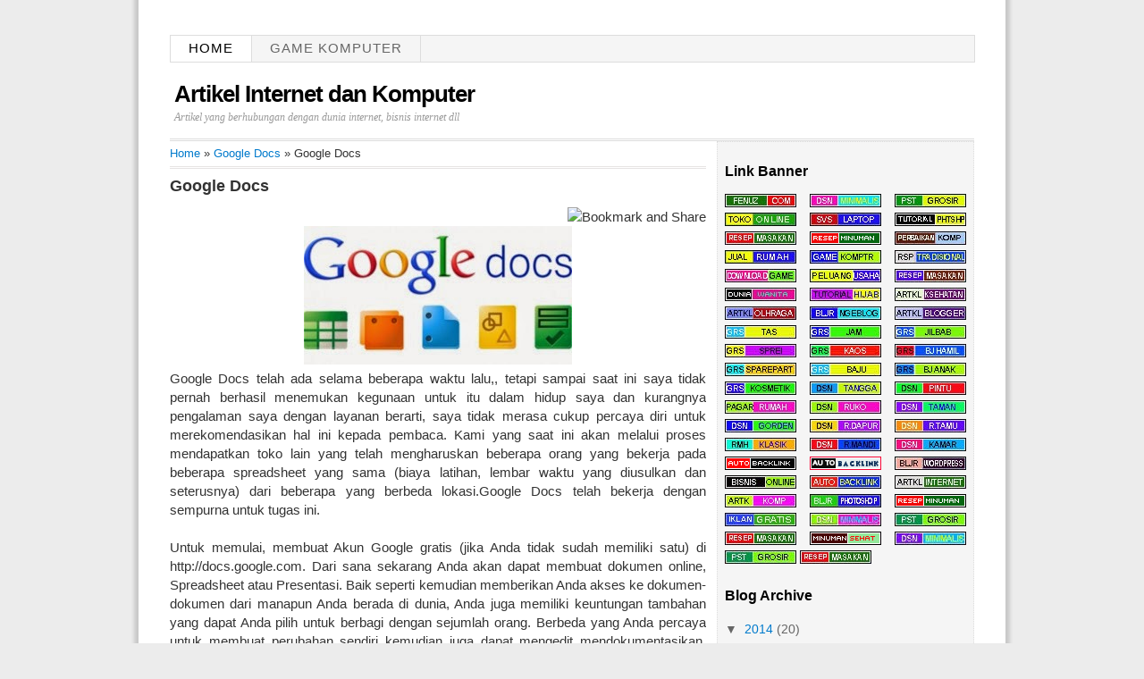

--- FILE ---
content_type: text/html; charset=UTF-8
request_url: http://artikelinternet76.blogspot.com/2014/04/google-docs.html
body_size: 20004
content:
<!DOCTYPE html>
<html dir='ltr' xmlns='http://www.w3.org/1999/xhtml' xmlns:b='http://www.google.com/2005/gml/b' xmlns:data='http://www.google.com/2005/gml/data' xmlns:expr='http://www.google.com/2005/gml/expr'>
<head>
<link href='https://www.blogger.com/static/v1/widgets/2944754296-widget_css_bundle.css' rel='stylesheet' type='text/css'/>
<meta content='text/html; charset=UTF-8' http-equiv='Content-Type'/>
<meta content='blogger' name='generator'/>
<link href='http://artikelinternet76.blogspot.com/favicon.ico' rel='icon' type='image/x-icon'/>
<link href='http://artikelinternet76.blogspot.com/2014/04/google-docs.html' rel='canonical'/>
<link rel="alternate" type="application/atom+xml" title="Artikel Internet dan Komputer - Atom" href="http://artikelinternet76.blogspot.com/feeds/posts/default" />
<link rel="alternate" type="application/rss+xml" title="Artikel Internet dan Komputer - RSS" href="http://artikelinternet76.blogspot.com/feeds/posts/default?alt=rss" />
<link rel="service.post" type="application/atom+xml" title="Artikel Internet dan Komputer - Atom" href="https://www.blogger.com/feeds/7450752295401503137/posts/default" />

<link rel="alternate" type="application/atom+xml" title="Artikel Internet dan Komputer - Atom" href="http://artikelinternet76.blogspot.com/feeds/6044105906045889525/comments/default" />
<!--Can't find substitution for tag [blog.ieCssRetrofitLinks]-->
<link href='https://blogger.googleusercontent.com/img/b/R29vZ2xl/AVvXsEgn4XKWFEMeNQVyRemjJXy8ttZ_d_3xTm7VrT7xPrpcfVav5ACNLB8OK8VMdHEFZr2VuUCUs0n0lAnU4igFngkJWIRx9nMnwfiCADy91obVpV8kizvt3RAAL-miF1BQbMDDOZ-cUYYB8Nr2/s1600/google-docs.jpg' rel='image_src'/>
<meta content='http://artikelinternet76.blogspot.com/2014/04/google-docs.html' property='og:url'/>
<meta content='Google Docs' property='og:title'/>
<meta content='   Google Docs telah ada selama beberapa waktu lalu,, tetapi sampai saat ini saya tidak pernah berhasil menemukan kegunaan untuk itu dalam h...' property='og:description'/>
<meta content='https://blogger.googleusercontent.com/img/b/R29vZ2xl/AVvXsEgn4XKWFEMeNQVyRemjJXy8ttZ_d_3xTm7VrT7xPrpcfVav5ACNLB8OK8VMdHEFZr2VuUCUs0n0lAnU4igFngkJWIRx9nMnwfiCADy91obVpV8kizvt3RAAL-miF1BQbMDDOZ-cUYYB8Nr2/w1200-h630-p-k-no-nu/google-docs.jpg' property='og:image'/>
<title>Google Docs:Artikel Internet dan Komputer</title>
<meta content='Google DocsArtikel Internet dan KomputerGoogle Docs' name='Description'/>
<meta content='Google DocsArtikel Internet dan KomputerGoogle Docs' name='Keywords'/>
<meta content='index, follow' name='robots'/>
<meta content='2 days' name='revisit-after'/>
<meta content='en' name='language'/>
<meta content='us' name='geo.country'/>
<meta content='United States' name='geo.placename'/>
<meta content='global' name='distribution'/>
<meta content='text/html; charset=UTF-8' http-equiv='Content-Type'/>
<meta content='true' name='MSSmartTagsPreventParsing'/>
<meta content='blogger' name='generator'/>
<meta content='general' name='rating'/>
<link href='http://artikelinternet76.blogspot.com/2014/04/google-docs.html' rel='canonical'/>
<link href='https://blogger.googleusercontent.com/img/b/R29vZ2xl/AVvXsEja83Axgri6BGQOKRVkm1AeYC_ddBP3q9AKtF7wuV2QvqqTfi28loHC7j-s-aEcdNiexjOGFsml6pLbI4DJzqVw0SdIzy0GOnidVX9pF6TJqL5xAOuLR2sbuMzsO0hxCWvZTDcTnfzg253p/' rel='shortcut icon'/>
<style id='page-skin-1' type='text/css'><!--
/*
-----------------------------------------------
Blogger Template Style
Name:     SEO Thesis Blogger Template Juragan Style
Author:   Juragan
URL:      http://blogjuragan.blogspot.com
----------------------------------------------- */
#navbar-iframe {
height:0px;
visibility:hidden;
display:none
}
/* Variable definitions
====================
<Variable name="bgcolor" description="Page Background Color"
type="color" default="#fff">
<Variable name="textcolor" description="Text Color"
type="color" default="#333">
<Variable name="linkcolor" description="Link Color"
type="color" default="#58a">
<Variable name="pagetitlecolor" description="Blog Title Color"
type="color" default="#666">
<Variable name="descriptioncolor" description="Blog Description Color"
type="color" default="#999">
<Variable name="titlecolor" description="Post Title Color"
type="color" default="#c60">
<Variable name="bordercolor" description="Border Color"
type="color" default="#ccc">
<Variable name="sidebarcolor" description="Sidebar Title Color"
type="color" default="#999">
<Variable name="sidebartextcolor" description="Sidebar Text Color"
type="color" default="#666">
<Variable name="visitedlinkcolor" description="Visited Link Color"
type="color" default="#999">
<Variable name="bodyfont" description="Text Font"
type="font" default="normal normal 100% Georgia, Serif">
<Variable name="headerfont" description="Sidebar Title Font"
type="font"
default="normal normal 78% 'Trebuchet MS',Trebuchet,Arial,Verdana,Sans-serif">
<Variable name="pagetitlefont" description="Blog Title Font"
type="font"
default="normal normal 200% Georgia, Serif">
<Variable name="descriptionfont" description="Blog Description Font"
type="font"
default="normal normal 78% 'Trebuchet MS', Trebuchet, Arial, Verdana, Sans-serif">
<Variable name="postfooterfont" description="Post Footer Font"
type="font"
default="normal normal 78% 'Trebuchet MS', Trebuchet, Arial, Verdana, Sans-serif">
<Variable name="startSide" description="Side where text starts in blog language"
type="automatic" default="left">
<Variable name="endSide" description="Side where text ends in blog language"
type="automatic" default="right">
*/
/* Use this with templates/template-twocol.html */
body {
-moz-background-clip:border;
-moz-background-inline-policy:continuous;
-moz-background-origin:padding;
background:#ececec url(https://blogger.googleusercontent.com/img/b/R29vZ2xl/AVvXsEiyCVaWBH3nqboxUGOF1ptl_XO21i-pA5_m_3R9mTJNsuL6c9fu-gpnyBKOdc549k9IeWLUOUqps74jdxGCUkHmHvU9kuFeVZmotQOorCVQ5W7J2Ezzdi9eQaoEYaikgbp_aQXG_FBUFCO0/s1600/kertas.gif) repeat-y center;
color:#333333;
font:15px 'Segoe UI', Calibri, 'Myriad Pro', Myriad, 'Trebuchet MS', Helvetica, sans-serif;
font-size-adjust:none;
font-stretch:normal;
font-style:normal;
font-variant:normal;
font-weight:normal;
line-height:normal;
margin:0;
text-align:center;
}
a:link {
color:#007ACC;
text-decoration:none;
}
a:visited {
color:#007ACC;
text-decoration:none;
}
a:hover {
color:#5588AA;
text-decoration:underline;
}
a img {
border-width:0;
}
#header-wrapper {
-moz-background-clip:border;
-moz-background-inline-policy:continuous;
-moz-background-origin:padding;
background:transparent url(https://blogger.googleusercontent.com/img/b/R29vZ2xl/AVvXsEj3GXzoDQPACkL75yXFBTubKuklUOUGaDkCKIruy8-osB3EaJZJUPhofAy8Z7wGqbErFN1iZKSSj6_83biV_JbPmt1uzN5-DnbJ-nWY9Wegb8HKpyKorYM6BCihIsIii0w4eF4AezVqcoEs/s1600/line.gif) repeat-x scroll left bottom;
height:119px;
width:900px;
}
#header-inner {
background-position:center center;
margin-left:auto;
margin-right:auto;
}
#header {
color:#000000;
text-align:left;
}
#r_head{
width:300px;
float:left;
padding-top:10px;
}
#header h1 {
font-family:'Segoe UI', Calibri, 'Myriad Pro', Myriad, 'Trebuchet MS', Helvetica, sans-serif;
font-size:26px;
font-size-adjust:none;
font-stretch:normal;
font-style:normal;
font-variant:normal;
font-weight:bold;
letter-spacing:-1px;
line-height:normal;
margin:5px 5px 0;
padding:15px 20px 3px 0;
text-transform:none;
}
#header a {
color:#000000;
text-decoration:none;
}
#header a:hover {
color:#000000;
}
#header .description {
color:#999999;
font-family:georgia;
font-size:12px;
font-size-adjust:none;
font-stretch:normal;
font-style:italic;
font-variant:normal;
font-weight:normal;
letter-spacing:0;
line-height:normal;
margin:0 5px 5px;
max-width:700px;
padding:0 20px 15px 0;
text-transform:none;
}
#header img {
margin-left:auto;
margin-right:auto;
}
#outer-wrapper {
-moz-background-clip:border;
-moz-background-inline-policy:continuous;
-moz-background-origin:padding;
background:#FFFFFF none repeat scroll 0 0;
border:1px solid #fff;
font-family:'Segoe UI', Calibri, 'Myriad Pro', Myriad, 'Trebuchet MS', Helvetica, sans-serif;
font-size:14px;
font-size-adjust:none;
font-stretch:normal;
font-style:normal;
font-variant:normal;
font-weight:normal;
line-height:normal;
margin:35px auto;
padding:0 10px;
text-align:justify;
width:900px;
}
#main-wrapper {
float:left;
margin-right:10px;
overflow:hidden;
width:600px;
word-wrap:break-word;
}
#sidebar-top {
border-left: 1px  dotted #dddddd;
border-bottom: 1px  dotted #dddddd;
border-top: 1px  dotted #dddddd;
border-right: 1px  dotted #dddddd;
background:#F5F5F5;
width:270px;
float:right;
padding:8px;
}
#sidebar-wrapper1 {
background:transparent url(https://blogger.googleusercontent.com/img/b/R29vZ2xl/AVvXsEhwD9MHPJf455Mr4b_KLrusuo8hhOBUPjSivh7z8nth6DuSOZmheVhg4hp4XkVjUaG_QM-iuz-lJxvQt7op2nKZXx3jOKy3BxFZl4dRvuLFiZljjV5XTkpD9kOQ-U0Abxt3WjUKc8LvCyBQ/s1600/sidebg.gif) repeat-y scroll left top;
float:left;
overflow:hidden;
padding-left:15px;
margin:18px 0px 5px 0px;
width:160px;
word-wrap:break-word;
}
#sidebar-wrapper2 {
background:transparent url(https://blogger.googleusercontent.com/img/b/R29vZ2xl/AVvXsEhwD9MHPJf455Mr4b_KLrusuo8hhOBUPjSivh7z8nth6DuSOZmheVhg4hp4XkVjUaG_QM-iuz-lJxvQt7op2nKZXx3jOKy3BxFZl4dRvuLFiZljjV5XTkpD9kOQ-U0Abxt3WjUKc8LvCyBQ/s1600/sidebg.gif) repeat-y scroll left top;
float:left;
overflow:hidden;
padding-left:8px;
margin:0px 10px 10px 0px;
width:182px;
word-wrap:break-word;
}
#sidebar-bottom {
background:transparent url(https://blogger.googleusercontent.com/img/b/R29vZ2xl/AVvXsEhwD9MHPJf455Mr4b_KLrusuo8hhOBUPjSivh7z8nth6DuSOZmheVhg4hp4XkVjUaG_QM-iuz-lJxvQt7op2nKZXx3jOKy3BxFZl4dRvuLFiZljjV5XTkpD9kOQ-U0Abxt3WjUKc8LvCyBQ/s1600/sidebg.gif) repeat-y scroll left top;
float:right;
overflow:hidden;
padding-left:8px;
margin:0px 10px 10px 0px;
width:362px;
word-wrap:break-word;
}
h2 {
color:#000000;
font-family:'Segoe UI', Calibri, 'Myriad Pro', Myriad, 'Trebuchet MS', Helvetica, sans-serif;
font-size:16px;
font-size-adjust:none;
font-stretch:normal;
font-style:normal;
font-variant:normal;
font-weight:bold;
letter-spacing:1;
line-height:3em;
margin-bottom:1px;
margin-top:1px;
}
.post {
margin:0.5em 0 0.8em;
padding-bottom:0.8em;
}
.post h1, .post h2 {
color:#007ACC;
font-family:'Segoe UI', Calibri, 'Myriad Pro', Myriad, 'Trebuchet MS', Helvetica, sans-serif;
font-size:18px;
font-weight: normal;
line-height:0.5em;
margin:0;
padding:0 0 5px;
}
.post h1 a, .post h1 a:visited, .post h1 strong,  .post h2 a, .post h2 a:visited, .post h2 strong {
color:#333;
display:block;
font-weight:bold;
text-decoration:none;
}
.post h1 strong, .post h1 a:hover, .post h2 strong, .post h2 a:hover {
color:#007ACC;
}
.post-body {
font-family:'Segoe UI', Calibri, 'Myriad Pro', Myriad, 'Trebuchet MS', Helvetica, sans-serif;
font-size:15px;
line-height:1.4em;
margin:0 0 0.75em;
}
.post-body blockquote {
line-height:1.3em;
}
.post-footer {
border-bottom:2px dotted #dddddd;
color:#999999;
font-style:normal;
letter-spacing:0;
margin:0.3em 0;
padding:2px;
text-transform:none;
}
.comment-link {
margin-left:0em;
}
.post img {
border:0px solid #DDDDDD;
}
.post blockquote {
color:#666666;
font-family:'Segoe UI', Calibri, 'Myriad Pro', Myriad, 'Trebuchet MS', Helvetica, sans-serif;
font-style:italic;
margin:1em 20px;
}
.post blockquote p {
margin:0.75em 0;
}
#comments h4 {
color:#666666;
font-weight:normal;
letter-spacing:0.2em;
line-height:1.4em;
margin:1em 0;
font-size:14px;
text-transform:none;
}
#comments-block{border:0px dotted #ccc;width:507px;margin:1.3em 0 1.5em;line-height:1.6em}#comments-block .comment-author{background:#e0dede;border-top:1px solid #ddd;margin:.5em 0;padding-left:0px;color:#111}#comments-block .comment-author a:link,a:visited{color:#346ba4}#comments-block .comment-body{padding-left:0px;color:#333}#comments-block .comment-footer{padding-left:0px;margin:.25em 0 2em;line-height:1.5em;font-size:9px;border-top:1px solid #ddd}#comments-block .comment-footer a:link,a:visited{color:#444}#comments-block .comment-body p{text-align:justify;margin:0 1em .75em;padding-left:5px;border-left:3px solid #f0f0f0}#comments-block a:link{color:#c13a10}.deleted-comment{font-style:italic; color:gray}.owner-Body{padding-left:0px;color:#333}.owner-Body p{text-align:justify;margin:0 1em .75em;padding-left:5px;background:#f5f5f5;border-left:3px solid #ddd}
#blog-pager-newer-link {
float:left;
}
#blog-pager-older-link {
float:right;
}
#blog-pager {
text-align:center;
}
.feed-links {
clear:both;
line-height:2.5em;
}
.sidebar {
color:#666666;
line-height:1.5em;
}
.sidebar ul {
list-style-image:none;
list-style-position:outside;
list-style-type:none;
margin:0;
padding:0 0 0.25em 15px;
}
.sidebar li {
-moz-background-clip:border;
-moz-background-inline-policy:continuous;
-moz-background-origin:padding;
background:transparent url(https://blogger.googleusercontent.com/img/b/R29vZ2xl/AVvXsEio1mk723sS0xS-CUs47YeTzLz96eYHXVmZ4oSET2cCE_dT4YM6Ehgqx1hLUyfCwnxX-d1V3FalZ06i1QN7zdh2at64eGG27JiNMCvvSgmOFSBqucl7vUz1AFBW0Af8C_dsXqliygZlNj4/s1600/libg300.png) no-repeat scroll left -1px;
line-height:1.5em;
margin:0;
padding:0 0 0.25em 15px;
}
.sidebar .widget, .main .widget {
margin:0 0 0.2em;
padding:0 0 0.2em;
}
.main .Blog {
border-bottom-width:0;
}
.profile-img {
border:1px solid #CCCCCC;
float:left;
margin:0 5px 5px 0;
padding:4px;
}
.profile-data {
color:#999999;
font-family:''Segoe UI', Calibri, 'Myriad Pro', Myriad, 'Trebuchet MS', Helvetica, sans-serif;
font-size:78%;
font-size-adjust:none;
font-stretch:normal;
font-style:normal;
font-variant:normal;
font-weight:bold;
letter-spacing:0.1em;
line-height:1.6em;
margin:0;
text-transform:uppercase;
}
.profile-datablock {
margin:0.5em 0;
}
.profile-textblock {
line-height:1.6em;
margin:0.5em 0;
}
.profile-link {
font-family:'Segoe UI', Calibri, 'Myriad Pro', Myriad, 'Trebuchet MS', Helvetica, sans-serif;
font-size:78%;
font-size-adjust:none;
font-stretch:normal;
font-style:normal;
font-variant:normal;
font-weight:normal;
letter-spacing:0.1em;
line-height:normal;
text-transform:uppercase;
}
#menu {
background-color:#F5F5F5;
border-bottom:1px solid #DDDDDD;
border-right:1px solid #DDDDDD;
border-top:1px solid #DDDDDD;
height:29px;
margin:3px auto 0;
width:900px;
}
#menu ul {
border-left:1px solid #DDDDDD;
float:left;
font-family:'Segoe UI', Calibri, 'Myriad Pro', Myriad, 'Trebuchet MS', Helvetica, sans-serif;
list-style-type:none;
margin:0;
padding:0;
width:630px;
}
#menu ul li {
border-right:1px solid #DDDDDD;
display:block;
float:left;
font-size:15px;
font-weight:lighter;
height:29px;
letter-spacing:1px;
line-height:18px;
margin-right:0;
padding:0;
text-transform:uppercase;
}
#menu ul li:hover {
background-color:#DDDDDD;
}
#menu ul li a:link, #menu ul li a:visited, #menu ul li a:active {
color:#666666;
display:block;
float:left;
height:19px;
margin:0;
padding:5px 20px 0;
text-transform:uppercase;
}
#menu .home, #menu .current_page_item {
background-color:#FFFFFF;
}
#menu .home a:link, #menu .home a:visited, #menu .current_page_item a:link, #menu .current_page_item a:visited {
background-position:right center;
background-repeat:no-repeat;
color:#000000;
}
#menu ul li a:hover {
background-position:right center;
background-repeat:no-repeat;
color:#111111;
height:29px;
text-decoration:none;
}
#menu ul li ul {
width:180px;
}
#menu .rss {
border:medium none;
float:right;
font-family:'Segoe UI', Calibri, 'Myriad Pro', Myriad, 'Trebuchet MS', Helvetica, sans-serif;
list-style-image:none;
list-style-position:outside;
list-style-type:none;
margin:0;
overflow:hidden;
width:300px;
}
#menu .rss li {
background-color:#FFFBFA;
border-left:1px solid #DDDDDD;
border-right:medium none;
float:right;
height:24px;
padding-left:10px;
}
#menu .rss li:hover {
background-color:#FFF7F5;
}
#menu .rss li a {
-moz-background-clip:border;
-moz-background-inline-policy:continuous;
-moz-background-origin:padding;
background:transparent url(https://blogger.googleusercontent.com/img/b/R29vZ2xl/AVvXsEhEYtEHYpsIzUgibGdv8cAgflVrWrKCuxx2FVDGCrSjKI0xYAe5UVvlYoIhN0oIQq1hHC3eEHkaWvEC4ON2fumf-9kOkst8X9exhALzPQSes1casjoeUc3jLudZP8eQiELIN9hwVFVirls/s1600/rss.png) no-repeat scroll left top;
display:block;
height:19px;
padding:5px 20px 0;
}
#menu .rss li a:hover {
-moz-background-clip:border;
-moz-background-inline-policy:continuous;
-moz-background-origin:padding;
background:transparent url(https://blogger.googleusercontent.com/img/b/R29vZ2xl/AVvXsEhEYtEHYpsIzUgibGdv8cAgflVrWrKCuxx2FVDGCrSjKI0xYAe5UVvlYoIhN0oIQq1hHC3eEHkaWvEC4ON2fumf-9kOkst8X9exhALzPQSes1casjoeUc3jLudZP8eQiELIN9hwVFVirls/s1600/rss.png) no-repeat scroll left top;
color:#111111;
height:21px;
}
.menunav li:hover ul, ul.menunav li.sfHover ul {
left:-1px;
top:25px;
}
.menunav li:hover li ul, .menunav li.sfHover li ul {
top:-9999px;
}
.menunav li li:hover ul, ul.menunav li li.sfHover ul {
border-top:1px solid #DDDDDD;
left:180px;
top:-1px;
}
.menunav li:hover ul, .menunav li li:hover ul {
top:-9999px;
}
.menunav li ul {
border-right:1px solid #DDDDDD;
position:absolute;
top:-9999px;
}
.menunav li {
border-bottom:1px solid #DDDDDD;
float:left;
position:relative;
}
.menunav ul li {
width:100%;
}
.menunav li li {
-moz-background-clip:border;
-moz-background-inline-policy:continuous;
-moz-background-origin:padding;
background:transparent url(images/libgt.png) repeat scroll 0 0;
height:auto !important;
padding:0;
}
.menunav li ul {
z-index:100;
}
.menunav li:hover a:link, .menunav li:hover a:visited {
color:#111111 !important;
text-decoration:none;
}
.menunav li li:hover, .menunav li .current_page_item {
-moz-background-clip:border !important;
-moz-background-inline-policy:continuous !important;
-moz-background-origin:padding !important;
background:transparent url(images/libgth.png) repeat scroll 0 0 !important;
}
.menunav li li a:link, .menunav li li a:visited {
background-image:none !important;
float:left;
height:auto !important;
margin:0 !important;
padding:5px 20px !important;
}
#content-wrapper {
margin:0 auto 10px;
overflow:hidden;
padding:0;
width:900px;
}
#comments {
font-family:'Segoe UI', Calibri, 'Myriad Pro', Myriad, 'Trebuchet MS', Helvetica, sans-serif;
}
#footer {
-moz-background-clip:border;
-moz-background-inline-policy:continuous;
-moz-background-origin:padding;
background:transparent url(https://blogger.googleusercontent.com/img/b/R29vZ2xl/AVvXsEj3GXzoDQPACkL75yXFBTubKuklUOUGaDkCKIruy8-osB3EaJZJUPhofAy8Z7wGqbErFN1iZKSSj6_83biV_JbPmt1uzN5-DnbJ-nWY9Wegb8HKpyKorYM6BCihIsIii0w4eF4AezVqcoEs/s1600/line.gif) repeat-x scroll left top;
margin:0 auto;
overflow:hidden;
width:900px;
}
#footer .copyright {
float:right;
}
#footer .link {
float:left;
}
#footer p {
font-size:12px;
margin:0;
padding:12px 0 7px;
text-align:center;
}
.post-comment-link {
-moz-background-clip:border;
-moz-background-inline-policy:continuous;
-moz-background-origin:padding;
margin-left:0px;
padding-left:0px;
font-size: small;
}
.breadcrumbs {
padding:5px 5px 5px 0px;
margin: 0px 0px 15px 0px;
font-size:95%;
line-height: 1.4em;
border-bottom:3px double #e6e4e3;
}
#kotak {
background: #fff;
width: 200px;
color: #000000;
font-size: 12px;
font-family: Arial, Tahoma, Verdana;
font-weight: normal;
margin: 10px 0px 0px 0px;
padding: 3px;
border-top: 1px solid #666666;
border-right: 1px solid #ddd;
border-left: 1px solid #666666;
border-bottom: 1px solid #ddd;
display: inline;
}
#tombol {
background: #eb0606;
color: #FFFFFF;
font-size: 11px;
font-family: Arial, Tahoma, Verdana;
margin: 0px 0px 0px 5px;
padding: 2px;
border: 1px solid #234B69;
font-weight: bold;
}
#email{
background: #FFFFFF;
color: #eb0606;
font-size: 12px;
font-family: Arial, Tahoma, Verdana;
margin: 0px;
padding: 4px;
border-top: 1px solid #666666;
border-right: 1px solid #DDDDDD;
border-left: 1px solid #666666;
border-bottom: 1px solid #DDDDDD;
}
#submit {
background: #2B74B4;
color: #FFFFFF;
font-size: 12px;
font-family: Arial, Tahoma, Verdana;
padding: 4px;
margin: 0px;
border: 1px solid #234B69;
}
.quickedit{
display:none;
}
.comment-body-author {
background: #fee6e6; /* Warna Background */
border:2px dotted #d31111; /*Border*/
margin:0;
padding:0 0 0 0px;
}
/* kode membuat posting unik
----------------------------------------------- */
.unik {
float:left;
color: #000000;
background:#ffffff;
line-height:40px;
padding-top:1px;
padding-right:3px;
font-size:50px;
}

--></style>
<script type='text/javascript'> 
var thumbnail_mode = "float" ;
summary_noimg = 250;
summary_img = 220;
img_thumb_height = 120;
img_thumb_width = 220;
</script>
<script type='text/javascript'> 
//<![CDATA[
function removeHtmlTag(b,a){if(b.indexOf("<")!=-1){var d=b.split("<");for(var c=0;c<d.length;c++){if(d[c].indexOf(">")!=-1){d[c]=d[c].substring(d[c].indexOf(">")+1,d[c].length)}}b=d.join("")}a=(a<b.length-1)?a:b.length-2;while(b.charAt(a-1)!=" "&&b.indexOf(" ",a)!=-1){a++}b=b.substring(0,a-1);return b+" [...]"}function createSummaryAndThumb(d){var f=document.getElementById(d);var a="";var b=f.getElementsByTagName("img");var e=summary_noimg;if(b.length>=1){a='<span style="float:left; padding:0px 10px 5px 0px;"><img src="'+b[0].src+'" width="'+img_thumb_width+'px" height="'+img_thumb_height+'px"/></span>';e=summary_img}var c=a+"<div>"+removeHtmlTag(f.innerHTML,e)+"</div>";f.innerHTML=c};
//]]>
</script>
<style type='text/css'>
#related-posts {float:center;text-transform:none;height:100%;min-height:100%;padding-top:5px;padding-left:5px;}
#related-posts h2{font-size: 1.6em;font-weight: bold;color: black;font-family: Georgia, &#8220;Times New Roman&#8221;, Times, serif;margin-bottom: 0.75em;margin-top: 0em;padding-top: 0em;}
#related-posts a{color:black;}
#related-posts a:hover{color:black;}
#related-posts a:hover {background-color:#d4eaf2;}
</style>
<script src='http://hensblog.googlecode.com/files/rpthumbsv30.js' type='text/javascript'></script>
<link href='https://www.blogger.com/dyn-css/authorization.css?targetBlogID=7450752295401503137&amp;zx=7a0614f7-7629-463a-9b83-6446eaded246' media='none' onload='if(media!=&#39;all&#39;)media=&#39;all&#39;' rel='stylesheet'/><noscript><link href='https://www.blogger.com/dyn-css/authorization.css?targetBlogID=7450752295401503137&amp;zx=7a0614f7-7629-463a-9b83-6446eaded246' rel='stylesheet'/></noscript>
<meta name='google-adsense-platform-account' content='ca-host-pub-1556223355139109'/>
<meta name='google-adsense-platform-domain' content='blogspot.com'/>

</head>
<body>
<div class='navbar no-items section' id='navbar'>
</div>
<div id='outer-wrapper'><div id='wrap2'>
<!-- skip links for text browsers -->
<span id='skiplinks' style='display:none;'>
<a href='#main'>skip to main </a> |
      <a href='#sidebar'>skip to sidebar</a>
</span>
<div id='header-wrapper'>
<div id='menu'>
<ul class='menunav superfish'>
<li class='page_item home'><a Title='Home' href='http://artikelinternet76.blogspot.com/'>Home</a></li>
<li><a href='http://downloadgame76.blogspot.com/' target='_blank'>Game Komputer</a></li>
</ul>
</div>
<div class='header section' id='header'><div class='widget Header' data-version='1' id='Header1'>
<div id='header-inner'>
<div class='titlewrapper'>
<p class='title' style='font-size:26px; font-weight:bold;letter-spacing:-1px;line-height:normal;margin:5px 5px 0;padding:15px 20px 3px 0;'>
<a href='http://artikelinternet76.blogspot.com/'>
Artikel Internet dan Komputer
</a>
</p>
</div>
<div class='descriptionwrapper'>
<p class='description'><span>Artikel yang berhubungan dengan dunia internet, bisnis internet dll</span></p>
</div>
</div>
</div></div>
</div>
<div id='content-wrapper'>
<div id='crosscol-wrapper' style='text-align:center'>
<div class='crosscol no-items section' id='crosscol'></div>
</div>
<div id='main-wrapper'>
<div class='main section' id='main'><div class='widget Blog' data-version='1' id='Blog1'>
<div class='blog-posts hfeed'>
<p class='breadcrumbs'>
<span class='post-labels'>
<a href='http://artikelinternet76.blogspot.com/' rel='tag'>Home</a>
 &#187;
<a href='http://artikelinternet76.blogspot.com/search/label/Google%20Docs' rel='tag'>Google Docs</a>

&#187; <span>Google Docs</span>
</span>
</p>
<!--Can't find substitution for tag [defaultAdStart]-->
<div class='post hentry'>
<a name='6044105906045889525'></a>
<h1 class='post-title entry-title'>
<a href='http://artikelinternet76.blogspot.com/2014/04/google-docs.html'>Google Docs</a>
</h1>
<p></p>
<div class='post-header-line-1'></div>
<div class='post-body entry-content'>
<div style='display:block;float:right;margin: 0px 0px 0px 5px;'>
<a addthis:title='Google Docs' addthis:url='http://artikelinternet76.blogspot.com/2014/04/google-docs.html' class='addthis_button'><img alt='Bookmark and Share' height='13' src='http://s7.addthis.com/static/btn/v2/lg-share-en.gif' style='border:0' width='90'/></a>
<script src='http://s7.addthis.com/js/250/addthis_widget.js#username=xa-4c5e75de2394f285' type='text/javascript'></script>
</div>
<div class="separator" style="clear: both; text-align: center;">
<img alt="Google Docs" border="0" src="https://blogger.googleusercontent.com/img/b/R29vZ2xl/AVvXsEgn4XKWFEMeNQVyRemjJXy8ttZ_d_3xTm7VrT7xPrpcfVav5ACNLB8OK8VMdHEFZr2VuUCUs0n0lAnU4igFngkJWIRx9nMnwfiCADy91obVpV8kizvt3RAAL-miF1BQbMDDOZ-cUYYB8Nr2/s1600/google-docs.jpg" title="Google Docs" /></div>
<div style="text-align: justify;">
<span style="font-family: Arial,Helvetica,sans-serif;">Google Docs telah ada selama beberapa waktu lalu,, tetapi sampai saat
ini saya tidak pernah berhasil menemukan kegunaan untuk itu dalam hidup saya
dan kurangnya pengalaman saya dengan layanan berarti, saya tidak merasa cukup
percaya diri untuk merekomendasikan hal ini kepada pembaca. Kami yang saat ini
akan melalui proses mendapatkan toko lain yang telah mengharuskan beberapa
orang yang bekerja pada beberapa spreadsheet yang sama (biaya latihan, lembar
waktu yang diusulkan dan seterusnya) dari beberapa yang berbeda lokasi.Google Docs
telah bekerja dengan sempurna untuk tugas ini.</span></div>
<div style="text-align: justify;">
<span style="font-family: Arial,Helvetica,sans-serif;"><br /></span></div>
<div style="text-align: justify;">
<span style="font-family: Arial,Helvetica,sans-serif;">Untuk memulai, membuat Akun Google gratis (jika Anda tidak sudah memiliki satu)
di http://docs.google.com. Dari sana sekarang Anda akan dapat membuat dokumen
online, Spreadsheet atau Presentasi. Baik seperti kemudian memberikan Anda
akses ke dokumen-dokumen dari manapun Anda berada di dunia, Anda juga memiliki
keuntungan tambahan yang dapat Anda pilih untuk berbagi dengan sejumlah orang.
Berbeda yang Anda percaya untuk membuat perubahan sendiri kemudian juga dapat
mengedit mendokumentasikan, bahkan pada waktu yang sama seperti pengguna lain.</span></div>
<div style="text-align: justify;">
<span style="font-family: Arial,Helvetica,sans-serif;"><br /></span></div>
<div style="text-align: justify;">
<span style="font-family: Arial,Helvetica,sans-serif;">Ada tiga jenis utama dari file yang Anda dapat bekerja dengan :</span></div>
<div style="text-align: justify;">
<span style="font-family: Arial,Helvetica,sans-serif;"><br /></span></div>
<div style="text-align: justify;">
<span style="font-family: Arial,Helvetica,sans-serif;">Kata Olahan Dokumen</span></div>
<div style="text-align: justify;">
<span style="font-family: Arial,Helvetica,sans-serif;"><br /></span></div>
<div style="text-align: justify;">
<span style="font-family: Arial,Helvetica,sans-serif;">Entah membuat dokumen dari awal atau meng-upload yang ada , OpenOffice, RTF,
HTML atau file teks biasa.File juga dapat disimpan kembali ke format ini untuk
distribusi dalam format yang lebih konvensional.</span></div>
<div style="text-align: justify;">
<span style="font-family: Arial,Helvetica,sans-serif;"><br /></span></div>
<div style="text-align: justify;">
<span style="font-family: Arial,Helvetica,sans-serif;">File dibuat menggunakan WYSIWYG (Apa yang Anda Lihat adalah Apa yang Anda
Dapatkan) editor. Seharusnya tidak memiliki masalah dengan menggunakan ini dan
format yang sama dan memasukkan alat-alat yang disediakan.</span></div>
<div style="text-align: justify;">
<span style="font-family: Arial,Helvetica,sans-serif;"><br /></span></div>
<div style="text-align: justify;">
<span style="font-family: Arial,Helvetica,sans-serif;">Setiap dokumen dapat memiliki ukuran maksimum 500KB ditambah hingga 2MB per
gambar tertanam.</span></div>
<div style="text-align: justify;">
<span style="font-family: Arial,Helvetica,sans-serif;"><br /></span></div>
<div style="text-align: justify;">
<span style="font-family: Arial,Helvetica,sans-serif;">Spreadsheets</span></div>
<div style="text-align: justify;">
<span style="font-family: Arial,Helvetica,sans-serif;"><br /></span></div>
<div style="text-align: justify;">
<span style="font-family: Arial,Helvetica,sans-serif;">Dokumen dapat dibuat dari awal atau diimpor dari Excel, OpenOffice, CSV atau file
teks biasa. Cara yang sama seperti dengan dokumen, pekerjaan dibuat dalam
Spreadsheet juga dapat disimpan kembali ke format tersebut.</span></div>
<div style="text-align: justify;">
<span style="font-family: Arial,Helvetica,sans-serif;"><br /></span></div>
<div style="text-align: justify;">
<span style="font-family: Arial,Helvetica,sans-serif;">Tata letak dan navigasi sangat mirip dengan Word dan alat format dan formula
editing disediakan.</span></div>
<div style="text-align: justify;">
<span style="font-family: Arial,Helvetica,sans-serif;"><br /></span></div>
<div style="text-align: justify;">
<span style="font-family: Arial,Helvetica,sans-serif;">Setiap spreadsheet bisa sampai 256 kolom, 200.000 sel atau 100 lembar mana yang
tercapai lebih dulu.</span></div>
<div style="text-align: justify;">
<span style="font-family: Arial,Helvetica,sans-serif;"><br /></span></div>
<div style="text-align: justify;">
<span style="font-family: Arial,Helvetica,sans-serif;">Presentasi</span></div>
<div style="text-align: justify;">
<span style="font-family: Arial,Helvetica,sans-serif;"><br /></span></div>
<div style="text-align: justify;">
<span style="font-family: Arial,Helvetica,sans-serif;">Pekerjaan dapat diimpor dan diekspor dalam format PowerPoint bersama dengan
fasilitas untuk menyimpan sebagai file PDF .</span></div>
<div style="text-align: justify;">
<span style="font-family: Arial,Helvetica,sans-serif;"><br /></span></div>
<div style="text-align: justify;">
<span style="font-family: Arial,Helvetica,sans-serif;">Sebuah mencari editor WYSIWYG disediakan untuk memungkinkan Anda untuk dengan
mudah memformat slide Anda serta gambar memasukkan dan video. Terbiasa
menggunakan Word atau PowerPoint seharusnya tidak memiliki masalah apapun.</span></div>
<div style="text-align: justify;">
<span style="font-family: Arial,Helvetica,sans-serif;"><br /></span></div>
<div style="text-align: justify;">
<span style="font-family: Arial,Helvetica,sans-serif;">Presentasi bisa menjadi maksimal 2MB dalam ukuran saat upload.</span></div>
<div style="text-align: justify;">
<span style="font-family: Arial,Helvetica,sans-serif;"><br /></span></div>
<div style="text-align: justify;">
<span style="font-family: Arial,Helvetica,sans-serif;">Hal yang luar biasa Anda akan melihat tentang Google Docs adalah bagaimana
penuh fitur aplikasi yang, meskipun fakta bahwa Anda tidak perlu men-download
atau menginstal layanan software. Datang untuk sendiri dengan fungsi share yang
luar biasa; itu cukup nyata untuk dapat bekerja pada dokumen yang sama dengan
yang lain dan melihat perubahan mereka membuat perubahan waktu. Nyata disimpan
dalam sejarah revisi sehingga Anda dapat melacak setiap pekerjaan yang telah
dilakukan pada dokumen serta bergulir kembali jika diperlukan.</span></div>
<div style="text-align: justify;">
<span style="font-family: Arial,Helvetica,sans-serif;"><br /></span></div>
<div style="text-align: justify;">
<span style="font-family: Arial,Helvetica,sans-serif;">Karena semua pekerjaan yang Anda buat disimpan online ada potensi masalah
berkaitan dengan privasi dan keamanan namun saya tidak percaya bahwa sebagian besar
akan memiliki alasan nyata.Member dari MI5 mungkin ingin mempertimbangkan
menempel metode penyimpanan offline konvensional untuk saat ini, meskipun yang
telah dikatakan, itu jauh lebih sulit untuk meninggalkan dokumen online.

</span></div>
<div style='clear: both;'></div>
</div>
<div class='post-footer'>
<div class='post-footer-line post-footer-line-1'>
<div id='related-posts'>
<script src='/feeds/posts/default/-/Artikel Internet?alt=json-in-script&callback=related_results_labels_thumbs&max-results=6' type='text/javascript'></script>
<script src='/feeds/posts/default/-/Google Docs?alt=json-in-script&callback=related_results_labels_thumbs&max-results=6' type='text/javascript'></script>
<script type='text/javascript'>
var currentposturl="http://artikelinternet76.blogspot.com/2014/04/google-docs.html";
var maxresults=6;
var relatedpoststitle="Related Post:";
removeRelatedDuplicates_thumbs();
printRelatedLabels_thumbs();
</script>
</div>
<div style='clear:both'></div>
<span class='post-author vcard'>
</span>
<span class='post-timestamp'>
</span> - 
<span class='post-labels'>
Label:
<a href='http://artikelinternet76.blogspot.com/search/label/Artikel%20Internet' rel='tag'>Artikel Internet</a>,
<a href='http://artikelinternet76.blogspot.com/search/label/Google%20Docs' rel='tag'>Google Docs</a>
</span> - 
<span class='post-comment-link'>
</span>
<span class='post-icons'>
</span>
</div>
<div class='post-footer-line post-footer-line-3'></div>
</div>
</div>
<div class='comments' id='comments'>
<a name='comments'></a>
<div id='backlinks-container'>
<div id='Blog1_backlinks-container'>
</div>
</div>
</div>
<!--Can't find substitution for tag [adEnd]-->
</div>
<div class='blog-pager' id='blog-pager'>
<span id='blog-pager-newer-link'>
<a class='blog-pager-newer-link' href='http://artikelinternet76.blogspot.com/2014/04/virus.html' id='Blog1_blog-pager-newer-link' title='Posting Lebih Baru'>Posting Lebih Baru</a>
</span>
<span id='blog-pager-older-link'>
<a class='blog-pager-older-link' href='http://artikelinternet76.blogspot.com/2014/04/twitter.html' id='Blog1_blog-pager-older-link' title='Posting Lama'>Posting Lama</a>
</span>
<a class='home-link' href='http://artikelinternet76.blogspot.com/'>Beranda</a>
</div>
<div class='clear'></div>
</div></div>
</div>
<div id='sidebar-top'>
<div class='sidebar section' id='sidebar'><div class='widget HTML' data-version='1' id='HTML1'>
<h2 class='title'>Link Banner</h2>
<div class='widget-content'>
<!-- Dont edit this code or it will not work --><a href="http://www.fenuz.com/" target="_blank" title="FENUZ"><img src="https://blogger.googleusercontent.com/img/b/R29vZ2xl/AVvXsEgv5yCUT8R2PNpqEiuDisRQ3FXITsjOIRc8HW1hK786TqFp8ICvSuy1RB0zOXkF-BWnfFi4p5_YlQyTdeN_kjuqre6vtmfWtUKH_RTo69Lo1AgfjSMUhJUj7UpIwk5uGWrdLf563yeFWjo/s1600/cooltext998355545.jpg" border="0" alt="fenuz" /></a>
<a href="http://www.fenuz.com/desain-rumah-minimalis-modern.php" target="_blank" title="DESAIN RUMAH MINIMALIS"><img src="https://blogger.googleusercontent.com/img/b/R29vZ2xl/AVvXsEiMz8Rep4UxvXGHksP-ydqHP0h3HzN9pkhw4fWatE26gOAbaQXNAjC9AeyRUEQNnFFUybB71Heo1xGmeLtQkzgCBMfiwsQ0UH2ExzJ94wzCHL9MtlR6_lnk8Y6DimGI_xRw-6PhkQZILuo/s1600/cooltext1274944344.jpg" border="0" alt="DESAIN RUMAH MINIMALIS" /></a> 
<a href="http://www.fenuz.com/alamatpusatgrosir/" target="_blank" title="PUSAT GROSIR"><img src="https://blogger.googleusercontent.com/img/b/R29vZ2xl/AVvXsEgDE3nkMXZkW6XDf3GHr3WA3zKrSGK0B9gbj1SJtrzymqOZ4ux9IUGBCJ9NfQz6QpP4eLw49eqrdv5hVQcMhTtNDBWa8A-6bCSFL1cfajNz5Csy_JMUQuYUzVV1nJ_mhb__c9H61cCDkZg/s1600/cooltext127494645444.jpg" border="0" alt="PUSAT GROSIR"/></a> 
<a href="http://template-toko-onlineku.blogspot.co.id/" target="_blank" title="TOKO ONLINE BLOGSPOT"><img src="https://blogger.googleusercontent.com/img/b/R29vZ2xl/AVvXsEh_pxmfLUCS8pEEkIAyASy1k0Ccdh9S6_fyKIFEi9zFRM5QS7ihf_QY1DV4D0fDcn7MM_zrfHh2w-Aqx337e4ebr8D8GXMocK2IHqE5nDWN90rI3_CQHOzS8bSGB2aP6XAO5rTcVVzP-7M/s1600/cooltext12749479797.jpg" border="0" alt="TOKO ONLINE BLOGSPOT"/></a> 
<a href="http://servicelaptopnotebooker.blogspot.co.id/" target="_blank" title="SERVICE LAPTOP"><img src="https://blogger.googleusercontent.com/img/b/R29vZ2xl/AVvXsEhklYj7hYHpeQj9AYr0-eDObQ-WZgw_JLbc6dDTWi1ifmoqAFEJCZIllkKdT_m9GvzFcauiy9M-gmIAXMSfGqQ7eEMVNjO7r6SgzRlYfw8FbD2g0I3eWAybK9wa4AMmskr3ly08iVc6Lbs/s1600/cooltext1274908679.jpg" border="0" alt="SERVICE LAPTOP"/></a> 
<a href="http://belajartutorialphotoshop.blogspot.co.id/" target="_blank" title="BELAJAR PHOTOSHOP"><img src="https://blogger.googleusercontent.com/img/b/R29vZ2xl/AVvXsEheenrv_lo7ZR51BiE07Vu24JThI7TSDRQ_DMULRszUdrU1R2AdGVo3f7uXd8sW4JhhE6pEJr6MvSIJoa7LZyBRb3wdqrbT4e-FesKDp6OPlj1h4DwxDtlECSyvEjQ3LoPhalNMZ1S2cjw/s1600/cooltext9984675656.jpg" border="0" alt="BELAJAR PHOTOSHOP"/></a> 
<a href="http://resepdunda.blogspot.co.id/" target="_blank" title="RESEP MASAKAN"><img src="https://blogger.googleusercontent.com/img/b/R29vZ2xl/AVvXsEgEaJgEieS1-qHXJ8XzlwdBzBtm510yNrbuvKYw5V1F103_57yYqJ6dFwzRwgVkbVPf-E-lxyyP8Pw7NbM9pKlIok40xh4uO1mnNY5vnF-FHmv_nlZmQlAPT9LT_0jKL9mS1OhhqPo8khM/s1600/cooltext998359887865.jpg" border="0" alt="RESEP MASAKAN"/></a> 
<a href="http://resepminumankita.blogspot.co.id/" target="_blank" title="RESEP MINUMAN SEGAR"><img src="https://blogger.googleusercontent.com/img/b/R29vZ2xl/AVvXsEjQiTc0oDlhEiyoCRwKT-aUUsVX4jxi13UHI97JpVyjMpGY25ULniGqhIFbWR7ann732HKTKcK1csoVhXY0591UmDobwYSLsm9ST6oTnwFgN6cB0g7poYK8gJywggLuAjS46ak8juSlumU/s1600/cooltext9983555fg.gif" border="0" alt="RESEP MINUMAN SEGAR" /></a>
<a href="http://fenuzkomputer.blogspot.co.id/" target="_blank" title="TUTORIAL KOMPUTER"><img src="https://blogger.googleusercontent.com/img/b/R29vZ2xl/AVvXsEgIqwfIjF7pIb6OCS3LDm2Qd1eq7_1mYqACu381hMFj5j9jZh4S44zRG4vSw-8NtD_nR89Gj7kPK4BZliYYGK9r-rxJQR7V7mLzjS1e8P0tFqL73ek_DUxqiv3stXQzd-jhVENLdLKh7yQ/s1600/cooltext99849878.jpg" border="0" alt="TUTORIAL KOMPUTER"/></a>
<a href="http://jualrumah-pr1.blogspot.co.id/" target="_blank" title="IKLAN JUAL RUMAH"><img src="https://blogger.googleusercontent.com/img/b/R29vZ2xl/AVvXsEgPQtOWDiOT67eAMaoqjPWb99h5akTpTzLWw8njYg3b7y3Rka_rhJd6YBlct-OXSKs1JQfpFN3KtZXWrpr-dYWszxEX71rApAE8Uh2BfLP7XSRWyFRFmoitgB-M8Sp1Kz3I_ZLvel1pERk/s1600/cooltext1274943545.jpg" border="0" alt="IKLAN JUAL RUMAH"/></a>
 <a href="http://gamekomputerku.blogspot.co.id/" target="_blank" title="JUAL GAME KOMPUTER"><img src="https://blogger.googleusercontent.com/img/b/R29vZ2xl/AVvXsEghTyEQ210B-YGNUeSWprlMkhGp5J-8p3pBmTCsH6Qs_DRL4Z080JgjENvb3EoRnHg-AM0-_oL78MGGigI0EcPFMesoKhPpVct87VVG7xCQaJdhoYZB7g40FwIjONHIOlFS7_2fgsGLcBY/s1600/cooltext1274943545e.jpg" border="0" alt="JUAL GAME KOMPUTER" /></a>  
<a href="http://reseptradisional76.blogspot.co.id/" target="_blank" title="RESEP TRADISIONAL"><img src="https://blogger.googleusercontent.com/img/b/R29vZ2xl/AVvXsEjWi8kROvP2T7fjoq5vBfY9Q78G2dbYckVKXqCQp3vdlRRM7dL1ToKhBQG8MtC7f_h4c0INssfB2vlU6jmNHcpsnc1gnyIs0v3qNvgNds7_IDiYnQEuAcUywJx76EaWUhv8XRbbzR-jJjs/s1600/cooltext12749435k.jpg" border="0" alt="RESEP TRADISIONAL" /></a> 
<a href="http://downloadgame76.blogspot.co.id/" target="_blank" title="DOWNLOAD GAME KOMPUTER"><img src="https://blogger.googleusercontent.com/img/b/R29vZ2xl/AVvXsEhq4pwmPUxm3dVlf-UbsIgX6iS2rGCiIIZCkd1QDslV_QOkSbCz3UjPMrBdwpCu1QWiCXVBpU2XIDIbh7RyM76JcLBgAa7upk6uOhMVZqWzf4VfAVZOCc805JMIaPvnBjD6qLb8bLvPJVY7/s1600/cooltext1274943500.jpg" border="0" alt="DOWNLOAD GAME KOMPUTER"/></a> 
<a href="http://peluangusaha25.blogspot.co.id/" target="_blank" title="PELUANG USAHA"><img src="https://blogger.googleusercontent.com/img/b/R29vZ2xl/AVvXsEjJo2DdgJ0sZlHVlgzpHyFnYm_slaP-7uC4vryFEzTCkDPR-ynZp8z551n6uAhLWKFUDFSQLsPkLi4D8-4aUqQAuTwEgktBtpWpYMMxjJcnSU2zyWMhpiz_KQPxQDUBOOH90AjZXDyqxC3C/s1600/cooltext1274943589.jpg" border="0" alt="PELUANG USAHA" /></a> 
<a href="http://resepmasakan76.blogspot.co.id/" target="_blank" title="RESEP MASAKAN"><img src="https://blogger.googleusercontent.com/img/b/R29vZ2xl/AVvXsEjyPM57IcXoOGR07G9fjK1e0MSYd2fAz_xVA7lF0vjedm_xJaMXeofCDhFVlVQDrmPvs_0EXaAxqkl9Il5MJupl6IDToYb13Wp_H9UemSr-zQ2Oa0RmVlYqiyJGvMmXLgqbh3SUB7NUe6qh/s1600/cooltext998359887887.jpg" border="0" alt="RESEP MASAKAN" /></a> 
<a href="http://artikelwanita76.blogspot.co.id/" target="_blank" title="ARTIKEL WANITA"><img src="https://blogger.googleusercontent.com/img/b/R29vZ2xl/AVvXsEikMYq1LegzbszDGzhbxWDNR1S_7YS6aBbhpQAJWAxkSZa1Cnp6ZPLx-RCPZWtwXn8Hm5nBC5yqTOhAL5BG83W5oU7cPJGkg-s9g8AKeZ9-PguclzTnLPtxKgQPCwPqg29Eu9vn3kGMmBoT/s1600/cooltext1339320599.jpg" border="0" alt="ARTIKEL WANITA" /></a> 
<a href="http://tutorialhijab76.blogspot.co.id/" target="_blank" title="TUTORIAL HIJAB"><img src="https://blogger.googleusercontent.com/img/b/R29vZ2xl/AVvXsEiZPQBUv66HMkb_2qnUZ7qAQNy06uDmGSMupwB73fXk9EfjHrOD3v0SOdTsM-uqqan5bzehFz9pxZQGI-Lr1y_QkarPqbWoJKRF6qx_Fw0D4cK91uetgfmjTAmujZv4q-SUZ-_lgOhXN2Hp/s1600/cooltext1274943597.jpg" border="0" alt="TUTORIAL HIJAB" /></a> 
<a href="http://artikelkesehatan76.blogspot.co.id/" target="_blank" title="ARTIKEL KESEHATAN"><img src="https://blogger.googleusercontent.com/img/b/R29vZ2xl/AVvXsEgO-hK73l7LI3kp0hXRGLI-7NXAN4AB__ChyphenhyphengwcrqgLsDNYrc8NLOPQwCdEzUTX3KiukE1U_BfZoTRvlY4ATG1BafP09NqqvIWeXZJPTNAnjVnbXSNz-d5G4StSIXTke0peTTUWmfeCPto/s1600/cooltext9983555ds.jpg" border="0" alt="ARTIKEL KESEHATAN" /></a>
 <a href="http://artikelolahraga89.blogspot.co.id/" target="_blank" title="ARTIKEL OLAHRAGA"><img src="https://blogger.googleusercontent.com/img/b/R29vZ2xl/AVvXsEioMOWCUsePyMnM9JhN91lI5zp0kaaV8U3QERJyv4KGYS2Qa1ZHKKL-hhMAjTL6Y7eNlwxFM3PjW6aI17pT5KGqo5rR39x6eDuU0C-A1x_ApS1ggEGe1aM7w6RFIZeWXfDWrxN1G6Hbrg/s1600/cooltext12749435974.jpg" border="0" alt="ARTIKEL OLAHRAGA" /></a> 
<a href="http://blogndroy.blogspot.co.id/" target="_blank" title="BELAJAR NGEBLOG."><img src="https://blogger.googleusercontent.com/img/b/R29vZ2xl/AVvXsEjwsACwW-XmbAScQHg_ZIG4iLmJh3w6jNw0TUgpKA8tR1IrWisEojux-8IxTWJMX6rhH0ArBzd0nz_4MhjeQsUtwStXicZrK2GBiDvWV9QVBEkiJoalfkMjjBQkcormLm9U9mKA1HXyUOY/s1600/cooltext12749435766.jpg" border="0" alt="BELAJAR NGEBLOG." /></a> 
<a href="http://artikelblogger76.blogspot.co.id/" target="_blank" title="ARTIKEL BLOGGER"><img src="https://blogger.googleusercontent.com/img/b/R29vZ2xl/AVvXsEhIqMmYWvV_-avEHgDane0T0utyFes8t8Nzs7eH0r0NhOLzcSNZLOMhwAybJLtJdslF46eMmd_DK0IGs8ydzbHeEtQZxYtoevQRBoVKFcm-rqbzacXPBJdVJ9wKNF8ZZGBwR7bps84XFEs/s1600/cooltext1274943598.jpg" border="0" alt="ARTIKEL BLOGGER"/></a> 
<a href="http://www.fenuz.com/pusat-grosir-tas-gaul-murah-wanita-pria.php" target="_blank" title="PUSAT GROSIR TAS"><img src="https://blogger.googleusercontent.com/img/b/R29vZ2xl/AVvXsEgQNPtsA1clheYBLvstxH-EEpShK0pY0peKNoC7URp90UebzP9WBvX1ofY8SVzIRVEW840BYtRkf19Lhxfttc-E38sRph9xa6WVpSqLjbXFPGMXSiTowi-9NPC5TPtg4voQ82lSkZf6VOI/s1600/cooltext12749435542.jpg" border="0" alt="GROSIR TAS"/></a> 
<a href="http://www.fenuz.com/pusat-grosir-jam-tangan-murah-original-kw.php" target="_blank" title="PUSAT GROSIR JAM TANGAN"><img src="https://blogger.googleusercontent.com/img/b/R29vZ2xl/AVvXsEh7JGgFjAUztTQNEFgQA6Nn1_t9Q2YN5vZZT27tlK224TZyo_fFtfqRVen-7mw_XL-o2fdGQ3KkE9gYjQMcmmbVVvZmSPzylqhvFlBZVkqFuuMomUqsDNhXp_YudI4UuFT4rMxOJqbce4c/s1600/cooltext1274943534.jpg" border="0" alt="GROSIR JAM TANGAN"/></a> 
<a href="http://www.fenuz.com/pusat-grosir-jilbab-kerudung-murah-terbaru.php" target="_blank" title="PUSAT GROSIR JILBAB"><img src="https://blogger.googleusercontent.com/img/b/R29vZ2xl/AVvXsEhgKEnfIKV7MiW7CynyQlJputhlQOS1-KOMLPnmO8mgGStbVolFj7_GbkulmT8x6lVIeh5M8WNeaRFr6y_aRzFYQzq959vXUWmo0zNvv1sy5_hgNr3Q90akeo2Wp1qYvVIztFTY7bTTM6w/s1600/cooltext1274943554.jpg" border="0" alt="GROSIR JILBAB"/></a> 
<a href="http://www.fenuz.com/pusat-grosir-sprei-murah.php" target="_blank" title="PUSAT GROSIR SPREI"><img src="https://blogger.googleusercontent.com/img/b/R29vZ2xl/AVvXsEgdbba2gyB4pnW9ZMlfOv6751kRL22S1BhUiy1HYRxOdIvDmoxfyF2YihNAvFkXNgCqc7ZVRdsPgjtbzjoUAZgoii6k9pnW2f7Rsn-wUPFwUD9t2wq4TKmeVaoKy1Zx25zLBYJjUNLwBw8/s1600/cooltext1274943565.jpg" border="0" alt="GROSIR SPREI"/></a> 
<a href="http://www.fenuz.com/pusat-grosir-kaos-distro-murah-branded.php" target="_blank" title="PUSAT GROSIR KAOS"><img src="https://blogger.googleusercontent.com/img/b/R29vZ2xl/AVvXsEhOsrGXmk7yOuV0QJ1jYrA8sawdOupThIPX0LViNHhd8LWRia9koO5UaPoqKDO6IO1xLISQingddX4sDwp6MB4j1VdUROZSHCnJSutu9HKKFkYod-I-eDG6aC0jvDNCLw0ROe7VlUPNHh8/s1600/cooltext12749432500.jpg" border="0" alt="GROSIR KAOS"/></a> 
<a href="http://www.fenuz.com/pusat-grosir-baju-hamil-perlengkapan-bayi-murah.php" target="_blank" title="PUSAT GROSIR BAJU HAMIL"><img src="https://blogger.googleusercontent.com/img/b/R29vZ2xl/AVvXsEgSqwQT2XdKwj9iUI4EJet66OmlrVflbAUZhxD4jif-6oJOT8NT6XYXA6g1ULlsk3fSt9-SbQO14ANft4hfvWjwjFhi-KGZg0aUA9B_-ziWh-xgdxcuHkYfCvK0BR-rCYw_1Wys-9Os3Os/s1600/cooltext12749435400.jpg" border="0" alt="GROSIR BAJU HAMIL"/></a> 
<a href="http://www.fenuz.com/pusat-grosir-sparepart-motor-mobil-murah.php" target="_blank" title="PUSAT GROSIR SPARE PART MOTOR"><img src="https://blogger.googleusercontent.com/img/b/R29vZ2xl/AVvXsEjEwVBWrCA_PGsvyFH4wcLqrubD8xPWTYRXRiFLONzztNkGjNTJtPxJWhMnIklJT5_ClknLuZ_G0NzT0YCEbiBf-QM-c8NJESytlvbKLsy64_guKnIah_wApSV05ywUHYzVH0DPcvH67RM/s1600/cooltext127494354500.jpg" border="0" alt="GROSIR SPARE PART MOTOR"/></a> 
<a href="http://www.fenuz.com/pusat-grosir-baju-fashion-pakaian-busana-murah.php" target="_blank" title="PUSAT GROSIR BAJU"><img src="https://blogger.googleusercontent.com/img/b/R29vZ2xl/AVvXsEhPh15elMFyj6-D6ljDwsqT9cspzEd3Fv4jbuDMiSVvhCfKjlENmrh4qXeV0gYRZPZfqrB2KN8QRWYJgzmydyc5AZJHiMwr0EslYv6NjIGrmGJf0ksTBekUVeD-llIu5PTGQLg6G6L8Ygk/s1600/cooltext12749435543.jpg" border="0" alt="GROSIR BAJU"/></a> 
<a href="http://www.fenuz.com/pusat-grosir-baju-anak-bayi-murah.php" target="_blank" title="PUSAT GROSIR BAJU ANAK"><img src="https://blogger.googleusercontent.com/img/b/R29vZ2xl/AVvXsEgGSKJskvzmc8n6iPp9p2xPv8TgRBBLcPsTr8_mw7oxTV1UACSD4zHA6MGPLiK9OMXHAg-eFtqD5bI5I4inkLmRsS7t_0RZxr5Tjkbi3i-N_dHS94acUlh2VNkGfz-fK0dJVIWn4ltCnbI/s1600/cooltext12744943500.jpg" border="0" alt="GROSIR BAJU ANAK"/></a> 
<a href="http://www.fenuz.com/pusat-grosir-baju-batik-murah-pekalongan.php" target="_blank" title="PUSAT GROSIR KOSMETIK"><img src="https://blogger.googleusercontent.com/img/b/R29vZ2xl/AVvXsEiyxoTOCQ-PUE_rRxrt8o5VZAI7Q0EmUZjYIVDex-31Rq903Ri9kFnHLGqVN294p-nL67ttF8i8SaYRba_Gmqo0nRdyRcGgQPAOYRxhirOd7evj9_NX0ubCv7eZKneAqAfJkFsMupuz7jk/s1600/cooltext12749443500.jpg" border="0" alt="GROSIR KOSMETIK"/></a> 
<a href="http://www.fenuz.com/desain-tangga-rumah-minimalis-modern.php" target="_blank" title="DESAIN TANGGA"><img src="https://blogger.googleusercontent.com/img/b/R29vZ2xl/AVvXsEjXBq_lvQU0CsAJjSAjVTN39AD54N3NWbzW4yXmSGFKNHDpi3cXR11O38AKXpvxV4tShyphenhyphenqdS8lPvTlTauxg8-i_v0b0va6bvl4Wen0VKUEBNsW0QAsGc98R0MQCztcRmiPsaOuIEgE82D0/s1600/cooltext12749435643.jpg" border="0" alt="DESAIN TANGGA" /></a> 
<a href="http://www.fenuz.com/desain-pintu-rumah-minimalis-modern.php" target="_blank" title="PINTU MINIMALIS"><img src="https://blogger.googleusercontent.com/img/b/R29vZ2xl/AVvXsEjJepuxnOUtwZHP5hDTpgdrL6RSL7-HuMwWcFeFBzQn0AJklHhKH92G04zjyNQIHghMGE_1TuV5WQUcxUoxdlfoo67PgjJp1Y4KweuFUccl5dAsthHIr5yvuuFkYOYGcx3_PUfXYEUDrHQ/s1600/cooltext12749435646.jpg" border="0" alt="PINTU MINIMALIS" /></a> 
<a href="http://www.fenuz.com/desain-pagar-rumah-minimalis-modern.php" target="_blank" title="PAGAR RUMAH MINIMALIS"><img src="https://blogger.googleusercontent.com/img/b/R29vZ2xl/AVvXsEjsnWIbNkbitYfffgottqhgyrioeZSoo0KW1LR0ZEwcIrwDtRi5uQgZbamxyYanVbXBOZ7kRpX4pu4sDV6zUoQBHuZzaBCrFHZuYcQwvH3hJxPiRAuA90N0LKXysbQhe-sh7JxEfbFZBJE/s1600/cooltext1274943554.jpg" border="0" alt="PAGAR RUMAH MINIMALIS" /></a> 
<a href="http://www.fenuz.com/desain-toko-ruko-minimalis-modern.php" target="_blank" title="RUKO MINIMALIS"><img src="https://blogger.googleusercontent.com/img/b/R29vZ2xl/AVvXsEiTZmOxhGVNUEe1c0UK-7doneLMisz4-NOVDX-kRXKxk0eW_I_TrAOWngwPX_5dO43o5nXlwyYPHMeqLTxoVUj_qJW0iFG34mkX-QglZnrVFTRpx73boBi_x8R6Ush3DuKIl9AQcSRxuEM/s1600/cooltext1274943564.jpg" border="0" alt="RUKO MINIMALIS" /></a> 
<a href="http://www.fenuz.com/gambar-desain-taman-rumah-minimalis.php" target="_blank" title="DESAIN TAMAN RUMAH"><img src="https://blogger.googleusercontent.com/img/b/R29vZ2xl/AVvXsEhfXqdv2lA3RwP9eFUOoHlFLp3kJzuqJhZfmVs2KvcFg18JOxjww2xD31gaAPLxRAEsLCvgJKGQJaeKwE1H-UwuNgH3Fb5wuqmGZ8HcEG9MZWFOixGG9cDEG7V0quNS_n8765N4_NOI73c/s1600/cooltext1274943re.jpg" border="0" alt="DESAIN TAMAN RUMAH" /></a> 
<a href="http://www.fenuz.com/gambar-desain-gorden-rumah-minimalis.php" target="_blank" title="GORDEN MINIMALIS"><img src="https://blogger.googleusercontent.com/img/b/R29vZ2xl/AVvXsEhKCVz1P8JEmiUmFFSHvyc54umxLQNx10N9xP-o6S97YTxc5AnnUnN5qlLW5evXSJaVYH28FJTVs47GLB7owL0TPq1pWjWsybb4F8_gnwPj521qlhFl9fkZnFGOhRmjCFMr-sqUhbgK5ZQ/s1600/cooltext1274943543.jpg" border="0" alt="GORDEN MINIMALIS" /></a> 
<a href="http://www.fenuz.com/desain-ruang-dapur-rumah-minimalis-modern.php" target="_blank" title="RUANG DAPUR MINIMALIS"><img src="https://blogger.googleusercontent.com/img/b/R29vZ2xl/AVvXsEgnpR3LkMeDP2lxaKzFbMI4rt1DxXdcVRo7m518_Iv-YWrW_YudHm2RVkGdhQPBxgwkfMSYB-CIcaYYmy1B2tiW8ReDXVNm49ifym5jcvTPW1qIs1eGzjAwhJYrav8HDdvHhBAyb3cxiqk/s1600/cooltext1274943575.jpg" border="0" alt="RUANG DAPUR MINIMALIS" /></a> 
<a href="http://www.fenuz.com/desain-ruang-tamu-rumah-minimalis-modern.php" target="_blank" title="RUANG TAMU MINIMALIS"><img src="https://blogger.googleusercontent.com/img/b/R29vZ2xl/AVvXsEgKeIxPhEo6y8gDI14nv7ig3oLwBVL6IhLXvTerEleApMTYCfEvMu0yVwDtb1d3qGc21Ha5llyLbQJ60F9YAM41s9qRG61PhyphenhyphenhoAXhMHnwhQVlKOybuv6lOoPNfycd6aspMKeARz6d6lUE/s1600/cooltext1274943586.jpg" border="0" alt="RUANG TAMU MINIMALIS" /></a> 
<a href="http://www.fenuz.com/desain-rumah-klasik-modern-victorian.php" target="_blank" title="RUMAH KLASIK"><img src="https://blogger.googleusercontent.com/img/b/R29vZ2xl/AVvXsEjoGL3zibYDVvSDIGLUs1ijFQcmElFO1qAPwmLHNt5OTdCmoRB044qSH_5gdGS4EDGljafsK-89C4PNbdp8Pma0vdm1UWXS69EpyL0UNQv8TNKiRTU2dLeURAmcXCSFRfTwqGtf-FapsfY/s1600/cooltext1274943744.jpg" border="0" alt="RUMAH KLASIK" /></a> 
<a href="http://www.fenuz.com/desain-kamar-mandi-rumah-minimalis-modern.php" target="_blank" title="KAMAR MANDI MINIMALIS"><img src="https://blogger.googleusercontent.com/img/b/R29vZ2xl/AVvXsEgSDvWeFt7CwmIVGCwH1F-Wv5BtI7wBLT3ZOfNb9bSvMs9csmrTyfOQeazPYt8rDauxqjNN_eJ7w2Fmd8hGupMTYIIUU44XDV56WGTINRCMs1hxgQTRmafqX5Tc5PEYkqX3fmr4_Xls49g/s1600/cooltext1274943754.jpg" border="0" alt="KAMAR MANDI MINIMALIS" /></a> 
<a href="http://www.fenuz.com/desain-kamar-tidur-rumah-minimalis-modern.php" target="_blank" title="DESAIN KAMAR TIDUR"><img src="https://blogger.googleusercontent.com/img/b/R29vZ2xl/AVvXsEi7KtypJe3ti4c0Ws_rG_P3xP_wjTqgPao2xE6l3JFSiO_W4SHyaxBBizCaitoVb5GC37OvCfCJfQrNsSm_mVHAZaK8j90yvMET55-6Tkm_iC8A1VRtAr01pL_QLdGz2If9bvd8t0Ze_yY/s1600/cooltext12749435065.jpg" border="0" alt="DESAIN KAMAR TIDUR" /></a> 
<a href="http://autobacklinkfenuz.blogspot.co.id/p/backlink-url.html" target="_blank" title="BACKLINK URL"><img src="https://blogger.googleusercontent.com/img/b/R29vZ2xl/AVvXsEhOngymCojx3YG_kMRkAoCTorZEDaIKkFxgRsX9fUiJDMir_rEQZI2cMpIujD4xo6DsHADjaWwBiuHf_BglGZ_EfXu2uA3Bzl9rF7ynulbi5wLzBlcuQr3OoZkpuB2UnSb_TeqAO_9LLNY/s1600/cooltext1000340093(1).gif" border="0" alt="BACKLINK URL"/></a> 
<a href="http://autobacklinkfenuz.blogspot.co.id/p/auto-backlink-ereferrer.html" target="_blank" title="AUTO BACKLINK"><img src="https://blogger.googleusercontent.com/img/b/R29vZ2xl/AVvXsEi7B36zmkYCrkbBG_cyR0A2lxV4BtHy5p2DROxbB59QH4aS4PPCmEc6ZVWTV5O9P1zJg3kGd380aDLqhlzC88gN9K7jwTpVk21WROb3ywRtwmxkXlKL1-t_NmHoIQVS5ug8buYPYFzt2Og/s1600/cooltext715460851+(1).gif" border="0" alt="AUTO BACKLINK"/></a> 
<a href="http://belajarwordpress76.blogspot.co.id/" target="_blank" title="BELAJAR WORDPRESS"><img src="https://blogger.googleusercontent.com/img/b/R29vZ2xl/AVvXsEiJ-21Z8L7c3k1_LX0axTCfWiR2lFDRu9DT1kA73_NxXZ0Vzmk2MyTd6ewX7UgLzqX77CZzvZK3v4H6Eyj1edi_TPn7hQN0eKiBDX6MDoEbXuLKifJIeF84_nZZqcZvP6lL_0ZtO7hHsdU/s1600/cooltext127494350067.jpg" border="0" alt="BELAJAR WORDPRESS"/></a> 
<a href="http://bisnisonline54.blogspot.co.id/" target="_blank" title="PELUANG BISNIS ONLINE"><img src="https://blogger.googleusercontent.com/img/b/R29vZ2xl/AVvXsEgwf8KftV4YyBLYCFUHIrA_ViLy1UZe3ZbCH9QS-A_6vixWUs6Z4XsPsc55SRJi2VcLqSDP8DZZSEd_K0TCyLt44UOWcslSoWYsF8Hq4nDaiThnAMNFE4Iqo9QYYTBI7p6yKe5-gf-ldZU/s1600/cooltext9984676.jpg" border="0" alt="PELUANG BISNIS ONLINE" /></a>
<a href="http://autobacklinkfenuz.blogspot.co.id/" target="_blank" title="AUTO BACKLINK"><img src="https://blogger.googleusercontent.com/img/b/R29vZ2xl/AVvXsEhh5bADo8JK3ub8Im3sySQEcW3QHZBfGY39PSqWUZbxt8hioH5mlOq-W8Gn6EbbK8iDWzy4u5-S0-i6eGybTWTmdGtxT71Mg4rOEDFJsQN0SfOHRnGUPAwGEJt7HwXIpta0dOAX8xafF50/s1600/cooltext12749435764.jpg" border="0" alt="AUTO BACKLINK" /></a>
<a href="http://artikelinternet76.blogspot.co.id/" target="_blank" title="ARTIKEL INTERNET"><img src="https://blogger.googleusercontent.com/img/b/R29vZ2xl/AVvXsEi3FiNCfYyey3ubPCSyaYvmebZubc2C8RYRhrXMi2dS1VOrDatJvwH8rXWiYaNH9NFRZqb6nM9sC3B8r8i11av6bn87JpMrmd1ud9r0R1jvUWSL9JKpCGqZXN8LDqRpqZ1SpKoAEIcsFkyH/s1600/cooltext998355554.jpg" border="0" alt="ARTIKEL INTERNET" /></a> 
<a href="http://artikelkomputer76.blogspot.co.id/" target="_blank" title="ARTIKEL KOMPUTER"><img src="https://blogger.googleusercontent.com/img/b/R29vZ2xl/AVvXsEgR_uRJjo94B1FIPgaH0IzesUAIH5TO_F8HOb7yt5yzfScQG8CqIT1B6BD52VZrUweRZOUEjpVSIB_8izWm-YxWu8009xwf2fAjJ-vx55d8DELIWnLxSxvi0OB5sgcP19zp0PdnRBMd28w/s1600/cooltext1274943590.jpg" border="0" alt="ARTIKEL KOMPUTER" /></a>
<a href="http://blogbelajarphotoshop.blogspot.co.id/" target="_blank" title="BELAJAR PHOTOSHOP"><img src="https://blogger.googleusercontent.com/img/b/R29vZ2xl/AVvXsEjRVUwjym-iAelBGboQfBUEEYXei8TifWQXvYX4AR_ulALivrCi6Y_LKBARINsZqJNzDbSgnuuzq2T23IbT8iAkbIValTrhKyrZ-ToHN5i0pKXkySVMhzwUiE362erTsGtndDQ8N1x4ik8/s1600/cooltext12749485543.jpg" border="0" alt="BELAJAR PHOTOSHOP" /></a>
<a href="http://resepminuman76.blogspot.co.id/" target="_blank" title="RESEP MINUMAN"><img src="https://blogger.googleusercontent.com/img/b/R29vZ2xl/AVvXsEjQiTc0oDlhEiyoCRwKT-aUUsVX4jxi13UHI97JpVyjMpGY25ULniGqhIFbWR7ann732HKTKcK1csoVhXY0591UmDobwYSLsm9ST6oTnwFgN6cB0g7poYK8gJywggLuAjS46ak8juSlumU/s1600/cooltext9983555fg.gif" border="0" alt="RESEP MINUMAN" /></a>
<a href="http://iklangratis-pr1.blogspot.co.id/" target="_blank" title="IKLAN GRATIS"><img src="https://blogger.googleusercontent.com/img/b/R29vZ2xl/AVvXsEhavtGjhd6k1Zt_dZxtzFid5jGhgvJCOcAA6iXAks0ZV5cSZSY7lKjyJkwf5c7q27gKmwZyrmQQsP-28mi_fjxMI2ziEHpzB44LxnQCwWWvkh3ct480vzJkhvgf0dE3OIu-1gO0wlBAw-Q/s1600/cooltext998374646.jpg" border="0" alt="IKLAN GRATIS"/></a> 
<a href="http://minimalisdesainrumah.blogspot.co.id/" target="_blank" title="DESAIN RUMAH MINIMALIS"><img src="https://blogger.googleusercontent.com/img/b/R29vZ2xl/AVvXsEhu8oVdB_86hxlcBY73F6ZQWcZiVrNG9pTbVo72nYFPTxe05kXwagf3QFF4lv3KV09lzeSzOhHg1JEONLQyHRf1vE9U508qq2Y5O2jPygSwbviDxHCO6kFu8NRfN0rK_HFZuI9MrTwq1EY/s1600/cooltext1274944346.jpg" border="0" alt="DESAIN RUMAH MINIMALIS" /></a> 
<a href="http://alamatpusatgrosir76.blogspot.co.id/" target="_blank" title="PUSAT GROSIR"><img src="https://blogger.googleusercontent.com/img/b/R29vZ2xl/AVvXsEjv4Y31xX0qFq-e-c-wFBlUcPMDoIKmt-rskjnK4S0_Zw0_eQZxXPvGr1jEYGyN-XgPJwjfCJzZ7kfcBV8OB8MGxw_GL_nU1vt7uSkvr2BwEps_LrFAYw2iJ0LF93VMmeyUsjY9kA6S9sc/s1600/cooltext12749464578.jpg" border="0" alt="PUSAT GROSIR"/></a> 
<a href="http://resepmasakanan.blogspot.co.id/" target="_blank" title="RESEP MASAKAN"><img src="https://blogger.googleusercontent.com/img/b/R29vZ2xl/AVvXsEgEaJgEieS1-qHXJ8XzlwdBzBtm510yNrbuvKYw5V1F103_57yYqJ6dFwzRwgVkbVPf-E-lxyyP8Pw7NbM9pKlIok40xh4uO1mnNY5vnF-FHmv_nlZmQlAPT9LT_0jKL9mS1OhhqPo8khM/s1600/cooltext998359887865.jpg" border="0" alt="RESEP MASAKAN"/></a> 
<a href="http://minumansehat76.blogspot.co.id/" target="_blank" title="MINUMAN SEHAT"><img src="https://blogger.googleusercontent.com/img/b/R29vZ2xl/AVvXsEgq2gZbd69JAPVjBs5wyOsAjlX1tAHcc095beCM6m0hXtYfe5Ai-HNXAqrQR23zFFITU2gjNHGpz4WUoTR83hXWjYrImd040G-HRza32sq6RLXbXxKcHSPB7X7bcaUz0y1NEWVVw7_FvjY/s1600/cooltext998357487.gif" border="0" alt="MINUMAN SEHAT"/></a> 
<a href="http://desainrumahminimalis89.blogspot.co.id/" target="_blank" title="DESAIN RUMAH MINIMALIS"><img src="https://blogger.googleusercontent.com/img/b/R29vZ2xl/AVvXsEjet68p9oMormKaJwei3pkDLg_QCFE6Fu8u-YmSwwZRlqeialL8wl2xoQoGEc97VMbBlaB3ZjCO_kGd3lIEpfxHAbzL01e9a51toKuR2mkiC03H-TIeGj0P8Aa6H7YsTdBGmq1islVpBdE/s1600/cooltext1274944376.jpg" border="0" alt="DESAIN RUMAH MINIMALIS" /></a> <a href="http://pusatgrosir69.blogspot.co.id/" target="_blank" title="PUSAT GROSIR"><img src="https://blogger.googleusercontent.com/img/b/R29vZ2xl/AVvXsEjv4Y31xX0qFq-e-c-wFBlUcPMDoIKmt-rskjnK4S0_Zw0_eQZxXPvGr1jEYGyN-XgPJwjfCJzZ7kfcBV8OB8MGxw_GL_nU1vt7uSkvr2BwEps_LrFAYw2iJ0LF93VMmeyUsjY9kA6S9sc/s1600/cooltext12749464578.jpg" alt="PUSAT GROSIR" border="0" /></a>
<a href="http://anekaresepmasakan.my.id/" target="_blank" title="RESEP MASAKAN"><img src="https://blogger.googleusercontent.com/img/b/R29vZ2xl/AVvXsEgEaJgEieS1-qHXJ8XzlwdBzBtm510yNrbuvKYw5V1F103_57yYqJ6dFwzRwgVkbVPf-E-lxyyP8Pw7NbM9pKlIok40xh4uO1mnNY5vnF-FHmv_nlZmQlAPT9LT_0jKL9mS1OhhqPo8khM/s1600/cooltext998359887865.jpg" border="0" alt="RESEP MASAKAN"/></a>
</div>
<div class='clear'></div>
</div><div class='widget BlogArchive' data-version='1' id='BlogArchive1'>
<h2>Blog Archive</h2>
<div class='widget-content'>
<div id='ArchiveList'>
<div id='BlogArchive1_ArchiveList'>
<ul>
<li class='archivedate expanded'>
<a class='toggle' href='javascript:void(0)'>
<span class='zippy toggle-open'>

        &#9660;&#160;
      
</span>
</a>
<a class='post-count-link' href='http://artikelinternet76.blogspot.com/2014/'>2014</a>
<span class='post-count' dir='ltr'>(20)</span>
<ul>
<li class='archivedate collapsed'>
<a class='toggle' href='javascript:void(0)'>
<span class='zippy'>

        &#9658;&#160;
      
</span>
</a>
<a class='post-count-link' href='http://artikelinternet76.blogspot.com/2014/07/'>Juli</a>
<span class='post-count' dir='ltr'>(1)</span>
</li>
</ul>
<ul>
<li class='archivedate expanded'>
<a class='toggle' href='javascript:void(0)'>
<span class='zippy toggle-open'>

        &#9660;&#160;
      
</span>
</a>
<a class='post-count-link' href='http://artikelinternet76.blogspot.com/2014/04/'>April</a>
<span class='post-count' dir='ltr'>(9)</span>
<ul class='posts'>
<li><a href='http://artikelinternet76.blogspot.com/2014/04/microsoft-skydrive.html'>Microsoft SkyDrive</a></li>
<li><a href='http://artikelinternet76.blogspot.com/2014/04/google-pagerank.html'>Google PageRank</a></li>
<li><a href='http://artikelinternet76.blogspot.com/2014/04/google-chrome.html'>Google Chrome</a></li>
<li><a href='http://artikelinternet76.blogspot.com/2014/04/virus-2.html'>Virus #2</a></li>
<li><a href='http://artikelinternet76.blogspot.com/2014/04/virus.html'>Virus</a></li>
<li><a href='http://artikelinternet76.blogspot.com/2014/04/google-docs.html'>Google Docs</a></li>
<li><a href='http://artikelinternet76.blogspot.com/2014/04/twitter.html'>Twitter</a></li>
<li><a href='http://artikelinternet76.blogspot.com/2014/04/flickr.html'>Flickr</a></li>
<li><a href='http://artikelinternet76.blogspot.com/2014/04/broadband-lambat.html'>Broadband lambat</a></li>
</ul>
</li>
</ul>
<ul>
<li class='archivedate collapsed'>
<a class='toggle' href='javascript:void(0)'>
<span class='zippy'>

        &#9658;&#160;
      
</span>
</a>
<a class='post-count-link' href='http://artikelinternet76.blogspot.com/2014/02/'>Februari</a>
<span class='post-count' dir='ltr'>(10)</span>
</li>
</ul>
</li>
</ul>
</div>
</div>
</div>
</div></div>
</div>
<div id='sidebar-wrapper1'>
<div class='sidebar no-items section' id='sidebar1'></div>
</div>
<div id='sidebar-wrapper2'>
<div class='sidebar no-items section' id='sidebar2'></div>
</div>
<div id='sidebar-bottom'>
<div class='lsidebar no-items section' id='lsidebar'></div>
</div>
<!-- spacer for skins that want sidebar and main to be the same height-->
<div class='clear'>&#160;</div>
</div>
<!-- end content-wrapper -->
<div id='footer'>
<!-- PLEASE DONT REMOVE THIS LINK -->
<p class='link'>&#169; 2010 <a href='http://artikelinternet76.blogspot.com/'>Artikel Internet dan Komputer</a> - All Rights Reserved    </p>
<p class='copyright'>By <a href='http://tutorial-seo-blogger.blogspot.com/2010/10/template-blogger-super-seo-friendly.html'>Template Blogger</a> - Converted by <a href='http://blogjuragan.blogspot.com/'>Belajar SEO Blogspot</a> And <a href='http://www.ovcio.com/'>Portal Berita</a></p>
</div>
</div></div>
<!-- end outer-wrapper -->

<script type="text/javascript" src="https://www.blogger.com/static/v1/widgets/3845888474-widgets.js"></script>
<script type='text/javascript'>
window['__wavt'] = 'AOuZoY7gcgyOm7c1THoI7UXNIAd59bTtCw:1768506234203';_WidgetManager._Init('//www.blogger.com/rearrange?blogID\x3d7450752295401503137','//artikelinternet76.blogspot.com/2014/04/google-docs.html','7450752295401503137');
_WidgetManager._SetDataContext([{'name': 'blog', 'data': {'blogId': '7450752295401503137', 'title': 'Artikel Internet dan Komputer', 'url': 'http://artikelinternet76.blogspot.com/2014/04/google-docs.html', 'canonicalUrl': 'http://artikelinternet76.blogspot.com/2014/04/google-docs.html', 'homepageUrl': 'http://artikelinternet76.blogspot.com/', 'searchUrl': 'http://artikelinternet76.blogspot.com/search', 'canonicalHomepageUrl': 'http://artikelinternet76.blogspot.com/', 'blogspotFaviconUrl': 'http://artikelinternet76.blogspot.com/favicon.ico', 'bloggerUrl': 'https://www.blogger.com', 'hasCustomDomain': false, 'httpsEnabled': true, 'enabledCommentProfileImages': true, 'gPlusViewType': 'FILTERED_POSTMOD', 'adultContent': false, 'analyticsAccountNumber': '', 'encoding': 'UTF-8', 'locale': 'id', 'localeUnderscoreDelimited': 'id', 'languageDirection': 'ltr', 'isPrivate': false, 'isMobile': false, 'isMobileRequest': false, 'mobileClass': '', 'isPrivateBlog': false, 'isDynamicViewsAvailable': true, 'feedLinks': '\x3clink rel\x3d\x22alternate\x22 type\x3d\x22application/atom+xml\x22 title\x3d\x22Artikel Internet dan Komputer - Atom\x22 href\x3d\x22http://artikelinternet76.blogspot.com/feeds/posts/default\x22 /\x3e\n\x3clink rel\x3d\x22alternate\x22 type\x3d\x22application/rss+xml\x22 title\x3d\x22Artikel Internet dan Komputer - RSS\x22 href\x3d\x22http://artikelinternet76.blogspot.com/feeds/posts/default?alt\x3drss\x22 /\x3e\n\x3clink rel\x3d\x22service.post\x22 type\x3d\x22application/atom+xml\x22 title\x3d\x22Artikel Internet dan Komputer - Atom\x22 href\x3d\x22https://www.blogger.com/feeds/7450752295401503137/posts/default\x22 /\x3e\n\n\x3clink rel\x3d\x22alternate\x22 type\x3d\x22application/atom+xml\x22 title\x3d\x22Artikel Internet dan Komputer - Atom\x22 href\x3d\x22http://artikelinternet76.blogspot.com/feeds/6044105906045889525/comments/default\x22 /\x3e\n', 'meTag': '', 'adsenseHostId': 'ca-host-pub-1556223355139109', 'adsenseHasAds': false, 'adsenseAutoAds': false, 'boqCommentIframeForm': true, 'loginRedirectParam': '', 'view': '', 'dynamicViewsCommentsSrc': '//www.blogblog.com/dynamicviews/4224c15c4e7c9321/js/comments.js', 'dynamicViewsScriptSrc': '//www.blogblog.com/dynamicviews/877a97a3d306fbc3', 'plusOneApiSrc': 'https://apis.google.com/js/platform.js', 'disableGComments': true, 'interstitialAccepted': false, 'sharing': {'platforms': [{'name': 'Dapatkan link', 'key': 'link', 'shareMessage': 'Dapatkan link', 'target': ''}, {'name': 'Facebook', 'key': 'facebook', 'shareMessage': 'Bagikan ke Facebook', 'target': 'facebook'}, {'name': 'BlogThis!', 'key': 'blogThis', 'shareMessage': 'BlogThis!', 'target': 'blog'}, {'name': 'X', 'key': 'twitter', 'shareMessage': 'Bagikan ke X', 'target': 'twitter'}, {'name': 'Pinterest', 'key': 'pinterest', 'shareMessage': 'Bagikan ke Pinterest', 'target': 'pinterest'}, {'name': 'Email', 'key': 'email', 'shareMessage': 'Email', 'target': 'email'}], 'disableGooglePlus': true, 'googlePlusShareButtonWidth': 0, 'googlePlusBootstrap': '\x3cscript type\x3d\x22text/javascript\x22\x3ewindow.___gcfg \x3d {\x27lang\x27: \x27id\x27};\x3c/script\x3e'}, 'hasCustomJumpLinkMessage': false, 'jumpLinkMessage': 'Baca selengkapnya', 'pageType': 'item', 'postId': '6044105906045889525', 'postImageThumbnailUrl': 'https://blogger.googleusercontent.com/img/b/R29vZ2xl/AVvXsEgn4XKWFEMeNQVyRemjJXy8ttZ_d_3xTm7VrT7xPrpcfVav5ACNLB8OK8VMdHEFZr2VuUCUs0n0lAnU4igFngkJWIRx9nMnwfiCADy91obVpV8kizvt3RAAL-miF1BQbMDDOZ-cUYYB8Nr2/s72-c/google-docs.jpg', 'postImageUrl': 'https://blogger.googleusercontent.com/img/b/R29vZ2xl/AVvXsEgn4XKWFEMeNQVyRemjJXy8ttZ_d_3xTm7VrT7xPrpcfVav5ACNLB8OK8VMdHEFZr2VuUCUs0n0lAnU4igFngkJWIRx9nMnwfiCADy91obVpV8kizvt3RAAL-miF1BQbMDDOZ-cUYYB8Nr2/s1600/google-docs.jpg', 'pageName': 'Google Docs', 'pageTitle': 'Artikel Internet dan Komputer: Google Docs'}}, {'name': 'features', 'data': {}}, {'name': 'messages', 'data': {'edit': 'Edit', 'linkCopiedToClipboard': 'Tautan disalin ke papan klip!', 'ok': 'Oke', 'postLink': 'Tautan Pos'}}, {'name': 'template', 'data': {'name': 'custom', 'localizedName': 'Khusus', 'isResponsive': false, 'isAlternateRendering': false, 'isCustom': true}}, {'name': 'view', 'data': {'classic': {'name': 'classic', 'url': '?view\x3dclassic'}, 'flipcard': {'name': 'flipcard', 'url': '?view\x3dflipcard'}, 'magazine': {'name': 'magazine', 'url': '?view\x3dmagazine'}, 'mosaic': {'name': 'mosaic', 'url': '?view\x3dmosaic'}, 'sidebar': {'name': 'sidebar', 'url': '?view\x3dsidebar'}, 'snapshot': {'name': 'snapshot', 'url': '?view\x3dsnapshot'}, 'timeslide': {'name': 'timeslide', 'url': '?view\x3dtimeslide'}, 'isMobile': false, 'title': 'Google Docs', 'description': '   Google Docs telah ada selama beberapa waktu lalu,, tetapi sampai saat ini saya tidak pernah berhasil menemukan kegunaan untuk itu dalam h...', 'featuredImage': 'https://blogger.googleusercontent.com/img/b/R29vZ2xl/AVvXsEgn4XKWFEMeNQVyRemjJXy8ttZ_d_3xTm7VrT7xPrpcfVav5ACNLB8OK8VMdHEFZr2VuUCUs0n0lAnU4igFngkJWIRx9nMnwfiCADy91obVpV8kizvt3RAAL-miF1BQbMDDOZ-cUYYB8Nr2/s1600/google-docs.jpg', 'url': 'http://artikelinternet76.blogspot.com/2014/04/google-docs.html', 'type': 'item', 'isSingleItem': true, 'isMultipleItems': false, 'isError': false, 'isPage': false, 'isPost': true, 'isHomepage': false, 'isArchive': false, 'isLabelSearch': false, 'postId': 6044105906045889525}}]);
_WidgetManager._RegisterWidget('_HeaderView', new _WidgetInfo('Header1', 'header', document.getElementById('Header1'), {}, 'displayModeFull'));
_WidgetManager._RegisterWidget('_BlogView', new _WidgetInfo('Blog1', 'main', document.getElementById('Blog1'), {'cmtInteractionsEnabled': false, 'lightboxEnabled': true, 'lightboxModuleUrl': 'https://www.blogger.com/static/v1/jsbin/3412910831-lbx.js', 'lightboxCssUrl': 'https://www.blogger.com/static/v1/v-css/828616780-lightbox_bundle.css'}, 'displayModeFull'));
_WidgetManager._RegisterWidget('_HTMLView', new _WidgetInfo('HTML1', 'sidebar', document.getElementById('HTML1'), {}, 'displayModeFull'));
_WidgetManager._RegisterWidget('_BlogArchiveView', new _WidgetInfo('BlogArchive1', 'sidebar', document.getElementById('BlogArchive1'), {'languageDirection': 'ltr', 'loadingMessage': 'Memuat\x26hellip;'}, 'displayModeFull'));
</script>
</body>
</html>

--- FILE ---
content_type: text/javascript; charset=UTF-8
request_url: http://artikelinternet76.blogspot.com/feeds/posts/default/-/Google%20Docs?alt=json-in-script&callback=related_results_labels_thumbs&max-results=6
body_size: 3283
content:
// API callback
related_results_labels_thumbs({"version":"1.0","encoding":"UTF-8","feed":{"xmlns":"http://www.w3.org/2005/Atom","xmlns$openSearch":"http://a9.com/-/spec/opensearchrss/1.0/","xmlns$blogger":"http://schemas.google.com/blogger/2008","xmlns$georss":"http://www.georss.org/georss","xmlns$gd":"http://schemas.google.com/g/2005","xmlns$thr":"http://purl.org/syndication/thread/1.0","id":{"$t":"tag:blogger.com,1999:blog-7450752295401503137"},"updated":{"$t":"2024-10-04T19:02:51.376-07:00"},"category":[{"term":"Artikel Internet"},{"term":"Virus Komputer"},{"term":"Broadband lambat"},{"term":"Broadband supercepat"},{"term":"Flickr"},{"term":"Google Chrome"},{"term":"Google Docs"},{"term":"Google PageRank"},{"term":"Microsoft SkyDrive"},{"term":"Twitter"},{"term":"artikel html"},{"term":"koneksi internet"}],"title":{"type":"text","$t":"Artikel Internet dan Komputer"},"subtitle":{"type":"html","$t":"Artikel yang berhubungan dengan dunia internet, bisnis internet dll"},"link":[{"rel":"http://schemas.google.com/g/2005#feed","type":"application/atom+xml","href":"http:\/\/artikelinternet76.blogspot.com\/feeds\/posts\/default"},{"rel":"self","type":"application/atom+xml","href":"http:\/\/www.blogger.com\/feeds\/7450752295401503137\/posts\/default\/-\/Google+Docs?alt=json-in-script\u0026max-results=6"},{"rel":"alternate","type":"text/html","href":"http:\/\/artikelinternet76.blogspot.com\/search\/label\/Google%20Docs"},{"rel":"hub","href":"http://pubsubhubbub.appspot.com/"}],"author":[{"name":{"$t":"BELAJAR PHOTOSHOP | VIDEO TUTORIAL PHOTOSHOP"},"uri":{"$t":"http:\/\/www.blogger.com\/profile\/04154863083881779836"},"email":{"$t":"noreply@blogger.com"},"gd$image":{"rel":"http://schemas.google.com/g/2005#thumbnail","width":"21","height":"32","src":"\/\/blogger.googleusercontent.com\/img\/b\/R29vZ2xl\/AVvXsEhUGfRJz3SBos1z0Jl4Vi1Pf1-rC1giM24zOQ9MDqX1OYrxXsElk9Kd0ep-t_afmCGe0CK96SBI24f2xFg2nhJqEYBfXm6tWfJ35X0KXatDeypqM7tvBz9n8-8XFN2SGg\/s220\/andrif.jpg"}}],"generator":{"version":"7.00","uri":"http://www.blogger.com","$t":"Blogger"},"openSearch$totalResults":{"$t":"1"},"openSearch$startIndex":{"$t":"1"},"openSearch$itemsPerPage":{"$t":"6"},"entry":[{"id":{"$t":"tag:blogger.com,1999:blog-7450752295401503137.post-6044105906045889525"},"published":{"$t":"2014-04-19T21:33:00.000-07:00"},"updated":{"$t":"2014-07-25T17:17:55.245-07:00"},"category":[{"scheme":"http://www.blogger.com/atom/ns#","term":"Artikel Internet"},{"scheme":"http://www.blogger.com/atom/ns#","term":"Google Docs"}],"title":{"type":"text","$t":"Google Docs"},"content":{"type":"html","$t":"\u003Cdiv class=\"separator\" style=\"clear: both; text-align: center;\"\u003E\n\u003Cimg alt=\"Google Docs\" border=\"0\" src=\"https:\/\/blogger.googleusercontent.com\/img\/b\/R29vZ2xl\/AVvXsEgn4XKWFEMeNQVyRemjJXy8ttZ_d_3xTm7VrT7xPrpcfVav5ACNLB8OK8VMdHEFZr2VuUCUs0n0lAnU4igFngkJWIRx9nMnwfiCADy91obVpV8kizvt3RAAL-miF1BQbMDDOZ-cUYYB8Nr2\/s1600\/google-docs.jpg\" title=\"Google Docs\" \/\u003E\u003C\/div\u003E\n\u003Cdiv style=\"text-align: justify;\"\u003E\n\u003Cspan style=\"font-family: Arial,Helvetica,sans-serif;\"\u003EGoogle Docs telah ada selama beberapa waktu lalu,, tetapi sampai saat\nini saya tidak pernah berhasil menemukan kegunaan untuk itu dalam hidup saya\ndan kurangnya pengalaman saya dengan layanan berarti, saya tidak merasa cukup\npercaya diri untuk merekomendasikan hal ini kepada pembaca. Kami yang saat ini\nakan melalui proses mendapatkan toko lain yang telah mengharuskan beberapa\norang yang bekerja pada beberapa spreadsheet yang sama (biaya latihan, lembar\nwaktu yang diusulkan dan seterusnya) dari beberapa yang berbeda lokasi.Google Docs\ntelah bekerja dengan sempurna untuk tugas ini.\u003C\/span\u003E\u003C\/div\u003E\n\u003Cdiv style=\"text-align: justify;\"\u003E\n\u003Cspan style=\"font-family: Arial,Helvetica,sans-serif;\"\u003E\u003Cbr \/\u003E\u003C\/span\u003E\u003C\/div\u003E\n\u003Cdiv style=\"text-align: justify;\"\u003E\n\u003Cspan style=\"font-family: Arial,Helvetica,sans-serif;\"\u003EUntuk memulai, membuat Akun Google gratis (jika Anda tidak sudah memiliki satu)\ndi http:\/\/docs.google.com. Dari sana sekarang Anda akan dapat membuat dokumen\nonline, Spreadsheet atau Presentasi. Baik seperti kemudian memberikan Anda\nakses ke dokumen-dokumen dari manapun Anda berada di dunia, Anda juga memiliki\nkeuntungan tambahan yang dapat Anda pilih untuk berbagi dengan sejumlah orang.\nBerbeda yang Anda percaya untuk membuat perubahan sendiri kemudian juga dapat\nmengedit mendokumentasikan, bahkan pada waktu yang sama seperti pengguna lain.\u003C\/span\u003E\u003C\/div\u003E\n\u003Cdiv style=\"text-align: justify;\"\u003E\n\u003Cspan style=\"font-family: Arial,Helvetica,sans-serif;\"\u003E\u003Cbr \/\u003E\u003C\/span\u003E\u003C\/div\u003E\n\u003Cdiv style=\"text-align: justify;\"\u003E\n\u003Cspan style=\"font-family: Arial,Helvetica,sans-serif;\"\u003EAda tiga jenis utama dari file yang Anda dapat bekerja dengan :\u003C\/span\u003E\u003C\/div\u003E\n\u003Cdiv style=\"text-align: justify;\"\u003E\n\u003Cspan style=\"font-family: Arial,Helvetica,sans-serif;\"\u003E\u003Cbr \/\u003E\u003C\/span\u003E\u003C\/div\u003E\n\u003Cdiv style=\"text-align: justify;\"\u003E\n\u003Cspan style=\"font-family: Arial,Helvetica,sans-serif;\"\u003EKata Olahan Dokumen\u003C\/span\u003E\u003C\/div\u003E\n\u003Cdiv style=\"text-align: justify;\"\u003E\n\u003Cspan style=\"font-family: Arial,Helvetica,sans-serif;\"\u003E\u003Cbr \/\u003E\u003C\/span\u003E\u003C\/div\u003E\n\u003Cdiv style=\"text-align: justify;\"\u003E\n\u003Cspan style=\"font-family: Arial,Helvetica,sans-serif;\"\u003EEntah membuat dokumen dari awal atau meng-upload yang ada , OpenOffice, RTF,\nHTML atau file teks biasa.File juga dapat disimpan kembali ke format ini untuk\ndistribusi dalam format yang lebih konvensional.\u003C\/span\u003E\u003C\/div\u003E\n\u003Cdiv style=\"text-align: justify;\"\u003E\n\u003Cspan style=\"font-family: Arial,Helvetica,sans-serif;\"\u003E\u003Cbr \/\u003E\u003C\/span\u003E\u003C\/div\u003E\n\u003Cdiv style=\"text-align: justify;\"\u003E\n\u003Cspan style=\"font-family: Arial,Helvetica,sans-serif;\"\u003EFile dibuat menggunakan WYSIWYG (Apa yang Anda Lihat adalah Apa yang Anda\nDapatkan) editor. Seharusnya tidak memiliki masalah dengan menggunakan ini dan\nformat yang sama dan memasukkan alat-alat yang disediakan.\u003C\/span\u003E\u003C\/div\u003E\n\u003Cdiv style=\"text-align: justify;\"\u003E\n\u003Cspan style=\"font-family: Arial,Helvetica,sans-serif;\"\u003E\u003Cbr \/\u003E\u003C\/span\u003E\u003C\/div\u003E\n\u003Cdiv style=\"text-align: justify;\"\u003E\n\u003Cspan style=\"font-family: Arial,Helvetica,sans-serif;\"\u003ESetiap dokumen dapat memiliki ukuran maksimum 500KB ditambah hingga 2MB per\ngambar tertanam.\u003C\/span\u003E\u003C\/div\u003E\n\u003Cdiv style=\"text-align: justify;\"\u003E\n\u003Cspan style=\"font-family: Arial,Helvetica,sans-serif;\"\u003E\u003Cbr \/\u003E\u003C\/span\u003E\u003C\/div\u003E\n\u003Cdiv style=\"text-align: justify;\"\u003E\n\u003Cspan style=\"font-family: Arial,Helvetica,sans-serif;\"\u003ESpreadsheets\u003C\/span\u003E\u003C\/div\u003E\n\u003Cdiv style=\"text-align: justify;\"\u003E\n\u003Cspan style=\"font-family: Arial,Helvetica,sans-serif;\"\u003E\u003Cbr \/\u003E\u003C\/span\u003E\u003C\/div\u003E\n\u003Cdiv style=\"text-align: justify;\"\u003E\n\u003Cspan style=\"font-family: Arial,Helvetica,sans-serif;\"\u003EDokumen dapat dibuat dari awal atau diimpor dari Excel, OpenOffice, CSV atau file\nteks biasa. Cara yang sama seperti dengan dokumen, pekerjaan dibuat dalam\nSpreadsheet juga dapat disimpan kembali ke format tersebut.\u003C\/span\u003E\u003C\/div\u003E\n\u003Cdiv style=\"text-align: justify;\"\u003E\n\u003Cspan style=\"font-family: Arial,Helvetica,sans-serif;\"\u003E\u003Cbr \/\u003E\u003C\/span\u003E\u003C\/div\u003E\n\u003Cdiv style=\"text-align: justify;\"\u003E\n\u003Cspan style=\"font-family: Arial,Helvetica,sans-serif;\"\u003ETata letak dan navigasi sangat mirip dengan Word dan alat format dan formula\nediting disediakan.\u003C\/span\u003E\u003C\/div\u003E\n\u003Cdiv style=\"text-align: justify;\"\u003E\n\u003Cspan style=\"font-family: Arial,Helvetica,sans-serif;\"\u003E\u003Cbr \/\u003E\u003C\/span\u003E\u003C\/div\u003E\n\u003Cdiv style=\"text-align: justify;\"\u003E\n\u003Cspan style=\"font-family: Arial,Helvetica,sans-serif;\"\u003ESetiap spreadsheet bisa sampai 256 kolom, 200.000 sel atau 100 lembar mana yang\ntercapai lebih dulu.\u003C\/span\u003E\u003C\/div\u003E\n\u003Cdiv style=\"text-align: justify;\"\u003E\n\u003Cspan style=\"font-family: Arial,Helvetica,sans-serif;\"\u003E\u003Cbr \/\u003E\u003C\/span\u003E\u003C\/div\u003E\n\u003Cdiv style=\"text-align: justify;\"\u003E\n\u003Cspan style=\"font-family: Arial,Helvetica,sans-serif;\"\u003EPresentasi\u003C\/span\u003E\u003C\/div\u003E\n\u003Cdiv style=\"text-align: justify;\"\u003E\n\u003Cspan style=\"font-family: Arial,Helvetica,sans-serif;\"\u003E\u003Cbr \/\u003E\u003C\/span\u003E\u003C\/div\u003E\n\u003Cdiv style=\"text-align: justify;\"\u003E\n\u003Cspan style=\"font-family: Arial,Helvetica,sans-serif;\"\u003EPekerjaan dapat diimpor dan diekspor dalam format PowerPoint bersama dengan\nfasilitas untuk menyimpan sebagai file PDF .\u003C\/span\u003E\u003C\/div\u003E\n\u003Cdiv style=\"text-align: justify;\"\u003E\n\u003Cspan style=\"font-family: Arial,Helvetica,sans-serif;\"\u003E\u003Cbr \/\u003E\u003C\/span\u003E\u003C\/div\u003E\n\u003Cdiv style=\"text-align: justify;\"\u003E\n\u003Cspan style=\"font-family: Arial,Helvetica,sans-serif;\"\u003ESebuah mencari editor WYSIWYG disediakan untuk memungkinkan Anda untuk dengan\nmudah memformat slide Anda serta gambar memasukkan dan video. Terbiasa\nmenggunakan Word atau PowerPoint seharusnya tidak memiliki masalah apapun.\u003C\/span\u003E\u003C\/div\u003E\n\u003Cdiv style=\"text-align: justify;\"\u003E\n\u003Cspan style=\"font-family: Arial,Helvetica,sans-serif;\"\u003E\u003Cbr \/\u003E\u003C\/span\u003E\u003C\/div\u003E\n\u003Cdiv style=\"text-align: justify;\"\u003E\n\u003Cspan style=\"font-family: Arial,Helvetica,sans-serif;\"\u003EPresentasi bisa menjadi maksimal 2MB dalam ukuran saat upload.\u003C\/span\u003E\u003C\/div\u003E\n\u003Cdiv style=\"text-align: justify;\"\u003E\n\u003Cspan style=\"font-family: Arial,Helvetica,sans-serif;\"\u003E\u003Cbr \/\u003E\u003C\/span\u003E\u003C\/div\u003E\n\u003Cdiv style=\"text-align: justify;\"\u003E\n\u003Cspan style=\"font-family: Arial,Helvetica,sans-serif;\"\u003EHal yang luar biasa Anda akan melihat tentang Google Docs adalah bagaimana\npenuh fitur aplikasi yang, meskipun fakta bahwa Anda tidak perlu men-download\natau menginstal layanan software. Datang untuk sendiri dengan fungsi share yang\nluar biasa; itu cukup nyata untuk dapat bekerja pada dokumen yang sama dengan\nyang lain dan melihat perubahan mereka membuat perubahan waktu. Nyata disimpan\ndalam sejarah revisi sehingga Anda dapat melacak setiap pekerjaan yang telah\ndilakukan pada dokumen serta bergulir kembali jika diperlukan.\u003C\/span\u003E\u003C\/div\u003E\n\u003Cdiv style=\"text-align: justify;\"\u003E\n\u003Cspan style=\"font-family: Arial,Helvetica,sans-serif;\"\u003E\u003Cbr \/\u003E\u003C\/span\u003E\u003C\/div\u003E\n\u003Cdiv style=\"text-align: justify;\"\u003E\n\u003Cspan style=\"font-family: Arial,Helvetica,sans-serif;\"\u003EKarena semua pekerjaan yang Anda buat disimpan online ada potensi masalah\nberkaitan dengan privasi dan keamanan namun saya tidak percaya bahwa sebagian besar\nakan memiliki alasan nyata.Member dari MI5 mungkin ingin mempertimbangkan\nmenempel metode penyimpanan offline konvensional untuk saat ini, meskipun yang\ntelah dikatakan, itu jauh lebih sulit untuk meninggalkan dokumen online.\n\n\u003C\/span\u003E\u003C\/div\u003E\n"},"link":[{"rel":"edit","type":"application/atom+xml","href":"http:\/\/www.blogger.com\/feeds\/7450752295401503137\/posts\/default\/6044105906045889525"},{"rel":"self","type":"application/atom+xml","href":"http:\/\/www.blogger.com\/feeds\/7450752295401503137\/posts\/default\/6044105906045889525"},{"rel":"alternate","type":"text/html","href":"http:\/\/artikelinternet76.blogspot.com\/2014\/04\/google-docs.html","title":"Google Docs"}],"author":[{"name":{"$t":"BELAJAR PHOTOSHOP | VIDEO TUTORIAL PHOTOSHOP"},"uri":{"$t":"http:\/\/www.blogger.com\/profile\/04154863083881779836"},"email":{"$t":"noreply@blogger.com"},"gd$image":{"rel":"http://schemas.google.com/g/2005#thumbnail","width":"21","height":"32","src":"\/\/blogger.googleusercontent.com\/img\/b\/R29vZ2xl\/AVvXsEhUGfRJz3SBos1z0Jl4Vi1Pf1-rC1giM24zOQ9MDqX1OYrxXsElk9Kd0ep-t_afmCGe0CK96SBI24f2xFg2nhJqEYBfXm6tWfJ35X0KXatDeypqM7tvBz9n8-8XFN2SGg\/s220\/andrif.jpg"}}],"media$thumbnail":{"xmlns$media":"http://search.yahoo.com/mrss/","url":"https:\/\/blogger.googleusercontent.com\/img\/b\/R29vZ2xl\/AVvXsEgn4XKWFEMeNQVyRemjJXy8ttZ_d_3xTm7VrT7xPrpcfVav5ACNLB8OK8VMdHEFZr2VuUCUs0n0lAnU4igFngkJWIRx9nMnwfiCADy91obVpV8kizvt3RAAL-miF1BQbMDDOZ-cUYYB8Nr2\/s72-c\/google-docs.jpg","height":"72","width":"72"}}]}});

--- FILE ---
content_type: text/javascript; charset=UTF-8
request_url: http://artikelinternet76.blogspot.com/feeds/posts/default/-/Artikel%20Internet?alt=json-in-script&callback=related_results_labels_thumbs&max-results=6
body_size: 12046
content:
// API callback
related_results_labels_thumbs({"version":"1.0","encoding":"UTF-8","feed":{"xmlns":"http://www.w3.org/2005/Atom","xmlns$openSearch":"http://a9.com/-/spec/opensearchrss/1.0/","xmlns$blogger":"http://schemas.google.com/blogger/2008","xmlns$georss":"http://www.georss.org/georss","xmlns$gd":"http://schemas.google.com/g/2005","xmlns$thr":"http://purl.org/syndication/thread/1.0","id":{"$t":"tag:blogger.com,1999:blog-7450752295401503137"},"updated":{"$t":"2024-10-04T19:02:51.376-07:00"},"category":[{"term":"Artikel Internet"},{"term":"Virus Komputer"},{"term":"Broadband lambat"},{"term":"Broadband supercepat"},{"term":"Flickr"},{"term":"Google Chrome"},{"term":"Google Docs"},{"term":"Google PageRank"},{"term":"Microsoft SkyDrive"},{"term":"Twitter"},{"term":"artikel html"},{"term":"koneksi internet"}],"title":{"type":"text","$t":"Artikel Internet dan Komputer"},"subtitle":{"type":"html","$t":"Artikel yang berhubungan dengan dunia internet, bisnis internet dll"},"link":[{"rel":"http://schemas.google.com/g/2005#feed","type":"application/atom+xml","href":"http:\/\/artikelinternet76.blogspot.com\/feeds\/posts\/default"},{"rel":"self","type":"application/atom+xml","href":"http:\/\/www.blogger.com\/feeds\/7450752295401503137\/posts\/default\/-\/Artikel+Internet?alt=json-in-script\u0026max-results=6"},{"rel":"alternate","type":"text/html","href":"http:\/\/artikelinternet76.blogspot.com\/search\/label\/Artikel%20Internet"},{"rel":"hub","href":"http://pubsubhubbub.appspot.com/"},{"rel":"next","type":"application/atom+xml","href":"http:\/\/www.blogger.com\/feeds\/7450752295401503137\/posts\/default\/-\/Artikel+Internet\/-\/Artikel+Internet?alt=json-in-script\u0026start-index=7\u0026max-results=6"}],"author":[{"name":{"$t":"BELAJAR PHOTOSHOP | VIDEO TUTORIAL PHOTOSHOP"},"uri":{"$t":"http:\/\/www.blogger.com\/profile\/04154863083881779836"},"email":{"$t":"noreply@blogger.com"},"gd$image":{"rel":"http://schemas.google.com/g/2005#thumbnail","width":"21","height":"32","src":"\/\/blogger.googleusercontent.com\/img\/b\/R29vZ2xl\/AVvXsEhUGfRJz3SBos1z0Jl4Vi1Pf1-rC1giM24zOQ9MDqX1OYrxXsElk9Kd0ep-t_afmCGe0CK96SBI24f2xFg2nhJqEYBfXm6tWfJ35X0KXatDeypqM7tvBz9n8-8XFN2SGg\/s220\/andrif.jpg"}}],"generator":{"version":"7.00","uri":"http://www.blogger.com","$t":"Blogger"},"openSearch$totalResults":{"$t":"19"},"openSearch$startIndex":{"$t":"1"},"openSearch$itemsPerPage":{"$t":"6"},"entry":[{"id":{"$t":"tag:blogger.com,1999:blog-7450752295401503137.post-2747877175484130535"},"published":{"$t":"2014-04-20T06:21:00.000-07:00"},"updated":{"$t":"2014-07-25T17:15:32.766-07:00"},"category":[{"scheme":"http://www.blogger.com/atom/ns#","term":"Artikel Internet"},{"scheme":"http://www.blogger.com/atom/ns#","term":"Microsoft SkyDrive"}],"title":{"type":"text","$t":"Microsoft SkyDrive"},"content":{"type":"html","$t":"\u003Cdiv class=\"separator\" style=\"clear: both; text-align: center;\"\u003E\n\u003Cimg alt=\"Microsoft SkyDrive\" border=\"0\" src=\"https:\/\/blogger.googleusercontent.com\/img\/b\/R29vZ2xl\/AVvXsEjtx76Oe_bHVDQM2SM8uG2tWqvI6g9uC8X1y20MA40xPVXCwxaN2_vGazkEClX0GdYBghtnk8TS-YXhIc5FCvrt9Fi7xh1CUh9mBOqxXSg3GOor5cWkx8rYlBEB0liDcJziNOiui2XPTgmD\/s1600\/skydrive.jpeg\" title=\"Microsoft SkyDrive\" \/\u003E\u003C\/div\u003E\n\u003Cdiv style=\"text-align: justify;\"\u003E\n\u003Cspan style=\"font-family: Arial,Helvetica,sans-serif;\"\u003EMentransfer informasi antara komputer lebih mudah sekarang daripada\nyang pernah telah. Aku ingat kembali pada hari-hari saya Commodore 64 ketika\nitu hampir mustahil untuk bertukar informasi antara mesin yang berbeda kecuali\nmereka persis produsen yang sama dan model yang kompatibel dan memiliki\nperipherals.Modem adalah perangkat primitif yang sedikit memiliki akses dan\ndengan demikian Anda berakhir \u003Cspan style=\"mso-spacerun: yes;\"\u003E\u0026nbsp;\u003C\/span\u003Emenyimpan\ninformasi pada sebuah kaset audio, maka baik posting atau bertukar secara\npribadi.\u003C\/span\u003E\u003C\/div\u003E\n\u003Cdiv style=\"text-align: justify;\"\u003E\n\u003Cspan style=\"font-family: Arial,Helvetica,sans-serif;\"\u003E\u003Cbr \/\u003E\u003C\/span\u003E\u003C\/div\u003E\n\u003Cdiv style=\"text-align: justify;\"\u003E\n\u003Cspan style=\"font-family: Arial,Helvetica,sans-serif;\"\u003EHari ini hal-hal yang jauh berbeda, terlepas dari konfigurasi komputer Anda,\nAnda dapat dengan mudah mentransfer informasi melalui beberapa jenis removable\nmedia atau alternatif langsung ke lokasi manapun di seluruh dunia internet. Ada\nyang meragukan bahwa Internet telah merevolusi cara kita memindahkan data dan\nsatu teknologi yang dihasilkan saat ini mengalami cepat pertumbuhan penyimpanan\npribadi online.\u003C\/span\u003E\u003C\/div\u003E\n\u003Cdiv style=\"text-align: justify;\"\u003E\n\u003Cspan style=\"font-family: Arial,Helvetica,sans-serif;\"\u003E\u003Cbr \/\u003E\u003C\/span\u003E\u003C\/div\u003E\n\u003Cdiv style=\"text-align: justify;\"\u003E\n\u003Cspan style=\"font-family: Arial,Helvetica,sans-serif;\"\u003EMedia fisik seperti flash pen drive fantastis tetapi bukan tanpa itu sangat\nmudah untuk meninggalkan di rumah ketika akan dibutuhkan atau bahkan lebih\nburuk jika hilang maka Anda tidak hanya perlu khawatir tentang informasi yang\nhilang tetapi juga berpotensi jatuh ke tangan yang salah.\u003C\/span\u003E\u003C\/div\u003E\n\u003Cdiv style=\"text-align: justify;\"\u003E\n\u003Cspan style=\"font-family: Arial,Helvetica,sans-serif;\"\u003E\u003Cbr \/\u003E\u003C\/span\u003E\u003C\/div\u003E\n\u003Cdiv style=\"text-align: justify;\"\u003E\n\u003Cspan style=\"font-family: Arial,Helvetica,sans-serif;\"\u003EPenyimpanan online di sisi lain :\u003C\/span\u003E\u003C\/div\u003E\n\u003Cdiv style=\"text-align: justify;\"\u003E\n\u003Cspan style=\"font-family: Arial,Helvetica,sans-serif;\"\u003E\u003Cbr \/\u003E\u003C\/span\u003E\u003C\/div\u003E\n\u003Cdiv style=\"text-align: justify;\"\u003E\n\u003Cspan style=\"font-family: Arial,Helvetica,sans-serif;\"\u003EApakah aman - Semua informasi yang tersimpan dienkripsi dan hanya dapat diakses\nmenggunakan password yang ditunjuk .\u003C\/span\u003E\u003C\/div\u003E\n\u003Cdiv style=\"text-align: justify;\"\u003E\n\u003Cspan style=\"font-family: Arial,Helvetica,sans-serif;\"\u003EApakah portable - Anda dapat mendapatkan akses ke file Anda dari komputer\nmanapun dengan koneksi internet.\u003C\/span\u003E\u003C\/div\u003E\n\u003Cdiv style=\"text-align: justify;\"\u003E\n\u003Cspan style=\"font-family: Arial,Helvetica,sans-serif;\"\u003EGratis - Sebagian besar layanan yang baik benar-benar gratis atau termasuk\nversi 'lite' gratis.\u003C\/span\u003E\u003C\/div\u003E\n\u003Cdiv style=\"text-align: justify;\"\u003E\n\u003Cspan style=\"font-family: Arial,Helvetica,sans-serif;\"\u003EBesar - Sementara kapasitas bervariasi, beberapa gigabyte ruang bebas adalah\nnorma.\u003C\/span\u003E\u003C\/div\u003E\n\u003Cdiv style=\"text-align: justify;\"\u003E\n\u003Cspan style=\"font-family: Arial,Helvetica,sans-serif;\"\u003E\u003Cbr \/\u003E\u003C\/span\u003E\u003C\/div\u003E\n\u003Cdiv style=\"text-align: justify;\"\u003E\n\u003Cspan style=\"font-family: Arial,Helvetica,sans-serif;\"\u003ESebuah titik awal yang baik untuk sebagian besar akan menjadi Microsoft\nSkyDrive service. Browser Anda untuk http:\/\/skydrive.live.com dan Anda harus\nbisa mendapatkan akan segera jika Anda sudah memiliki Windows Live ID. Ini akan\ntelah dibentuk di masa lalu jika Anda menggunakan layanan lain Microsoft\nHotmail secara online tersebut, MSN Messenger atau layanan Microsoft lainnya\nnamun jika Anda belum memiliki satu maka pendaftaran adalah gratis dan mudah.\u003C\/span\u003E\u003C\/div\u003E\n\u003Cdiv style=\"text-align: justify;\"\u003E\n\u003Cspan style=\"font-family: Arial,Helvetica,sans-serif;\"\u003E\u003Cbr \/\u003E\u003C\/span\u003E\u003C\/div\u003E\n\u003Cdiv style=\"text-align: justify;\"\u003E\n\u003Cspan style=\"font-family: Arial,Helvetica,sans-serif;\"\u003ESetelah Anda login, Anda akan segera diberikan akses ke 5GB senilai ruang\npenyimpanan \u003Cspan style=\"mso-spacerun: yes;\"\u003E\u0026nbsp;\u003C\/span\u003Eini merupakan kapasitas yang\nlebih tinggi daripada kebanyakan flash drive pada market. Satu batasan agak\nmengganggu dalam bahwa tidak ada file tunggal dapat melebihi 50MB arti bahwa\nvideo yang besar dan aplikasi yang keluar dari gambar.\u003C\/span\u003E\u003C\/div\u003E\n\u003Cdiv style=\"text-align: justify;\"\u003E\n\u003Cspan style=\"font-family: Arial,Helvetica,sans-serif;\"\u003E\u003Cbr \/\u003E\u003C\/span\u003E\u003C\/div\u003E\n\u003Cdiv style=\"text-align: justify;\"\u003E\n\u003Cspan style=\"font-family: Arial,Helvetica,sans-serif;\"\u003ESetelah login cukup pilih folder yang ada seperti 'dokumen', 'foto' , 'video'\natau alternatif membuat Anda dalam folder cukup klik pada 'menambahkan file'\nkemudian mulai memilih file dari hard drive Anda yang ingin Anda upload\nsementara mengawasi indikator ruang bebas di sisi kiri layar.\u003C\/span\u003E\u003C\/div\u003E\n\u003Cdiv style=\"text-align: justify;\"\u003E\n\u003Cspan style=\"font-family: Arial,Helvetica,sans-serif;\"\u003E\u003Cbr \/\u003E\u003C\/span\u003E\u003C\/div\u003E\n\u003Cdiv style=\"text-align: justify;\"\u003E\n\u003Cspan style=\"font-family: Arial,Helvetica,sans-serif;\"\u003EAnda kemudian dapat melihat file Anda dari komputer manapun hanya dengan menuju\nke website Skydrive dan masuk dalam rincian ID Windows Live Anda lagi. Untuk\ninformasi yang kurang sensitif seperti foto yang Anda ingin berbagi maka Anda\njuga dapat membuat sejumlah folder terikat yang Anda dapat memilih untuk\nberbagi dengan teman-teman baik Anda pilih atau seluruh Internet.\u003C\/span\u003E\u003C\/div\u003E\n\u003Cdiv style=\"text-align: justify;\"\u003E\n\u003Cspan style=\"font-family: Arial,Helvetica,sans-serif;\"\u003E\u003Cbr \/\u003E\u003C\/span\u003E\u003C\/div\u003E\n\u003Cdiv style=\"text-align: justify;\"\u003E\n\u003Cspan style=\"font-family: Arial,Helvetica,sans-serif;\"\u003ESelain itu Anda juga dapat memberikan 'Editor' teman hak yang akan memungkinkan\nmereka untuk mengubah file dalam folder yang ditunjuk pada penyimpanan online\nAnda. Kemampuan untuk secara kolektif melihat dan mengubah file antara individu\nterpilih bisa menjadi sangat penting bagi mereka yang ingin untuk bersama-sama\nbekerja dan data saham terlepas dari lokasi fisik mereka.\n\u003C\/span\u003E\u003C\/div\u003E\n"},"link":[{"rel":"edit","type":"application/atom+xml","href":"http:\/\/www.blogger.com\/feeds\/7450752295401503137\/posts\/default\/2747877175484130535"},{"rel":"self","type":"application/atom+xml","href":"http:\/\/www.blogger.com\/feeds\/7450752295401503137\/posts\/default\/2747877175484130535"},{"rel":"alternate","type":"text/html","href":"http:\/\/artikelinternet76.blogspot.com\/2014\/04\/microsoft-skydrive.html","title":"Microsoft SkyDrive"}],"author":[{"name":{"$t":"BELAJAR PHOTOSHOP | VIDEO TUTORIAL PHOTOSHOP"},"uri":{"$t":"http:\/\/www.blogger.com\/profile\/04154863083881779836"},"email":{"$t":"noreply@blogger.com"},"gd$image":{"rel":"http://schemas.google.com/g/2005#thumbnail","width":"21","height":"32","src":"\/\/blogger.googleusercontent.com\/img\/b\/R29vZ2xl\/AVvXsEhUGfRJz3SBos1z0Jl4Vi1Pf1-rC1giM24zOQ9MDqX1OYrxXsElk9Kd0ep-t_afmCGe0CK96SBI24f2xFg2nhJqEYBfXm6tWfJ35X0KXatDeypqM7tvBz9n8-8XFN2SGg\/s220\/andrif.jpg"}}],"media$thumbnail":{"xmlns$media":"http://search.yahoo.com/mrss/","url":"https:\/\/blogger.googleusercontent.com\/img\/b\/R29vZ2xl\/AVvXsEjtx76Oe_bHVDQM2SM8uG2tWqvI6g9uC8X1y20MA40xPVXCwxaN2_vGazkEClX0GdYBghtnk8TS-YXhIc5FCvrt9Fi7xh1CUh9mBOqxXSg3GOor5cWkx8rYlBEB0liDcJziNOiui2XPTgmD\/s72-c\/skydrive.jpeg","height":"72","width":"72"}},{"id":{"$t":"tag:blogger.com,1999:blog-7450752295401503137.post-7703186930636029061"},"published":{"$t":"2014-04-20T06:03:00.001-07:00"},"updated":{"$t":"2014-07-25T17:15:57.087-07:00"},"category":[{"scheme":"http://www.blogger.com/atom/ns#","term":"Artikel Internet"},{"scheme":"http://www.blogger.com/atom/ns#","term":"Google PageRank"}],"title":{"type":"text","$t":"Google PageRank"},"content":{"type":"html","$t":"\u003Cdiv class=\"separator\" style=\"clear: both; text-align: center;\"\u003E\n\u003Cimg alt=\"Google PageRank\" border=\"0\" src=\"https:\/\/blogger.googleusercontent.com\/img\/b\/R29vZ2xl\/AVvXsEjNoomsjCpgsvS5QIXPaqtIn4ZwgZbTR79Z_lL2irZGbtSb6TT38v2cMXHSLI-n45tEOqdnqGes869JuTbBzHGp4gdKxSWj9E80Dp-AoWBQAqwsNl5UlD4WEpavzWlUjlbI9fChyphenhyphenBzFyvZ5\/s1600\/google-pagerank.jpg\" title=\"Google PageRank\" \/\u003E\u003C\/div\u003E\n\u003Cdiv style=\"text-align: justify;\"\u003E\n\u003Cspan style=\"font-family: Arial,Helvetica,sans-serif;\"\u003EGoogle sebagai Search Engine saya pilihan dan salah satu alasan utama\ndi balik ini adalah karena relevansi dari hasil yang akan hanya mengambil hasil\nini untuk diberikan tapi saya percaya bahwa kadang-kadang itu bagus untuk\nmengetahui faktor-faktor apa memberikan kontribusi ke halaman yang dianjurkan\nuntuk saya. Jiks Anda memiliki situs web maka pemahaman dasar tentang proses\nSearch Engine akan membuat Anda dalam manfaat yang baik dan mengerti cara\nmereka merekomendasikan situs adalah langkah pertama untuk belajar bagaimana\nmeningkatkan posisi Anda sendiri dalam hasil.\u003C\/span\u003E\u003C\/div\u003E\n\u003Cdiv style=\"text-align: justify;\"\u003E\n\u003Cspan style=\"font-family: Arial,Helvetica,sans-serif;\"\u003E\u003Cbr \/\u003E\u003C\/span\u003E\u003C\/div\u003E\n\u003Cdiv style=\"text-align: justify;\"\u003E\n\u003Cspan style=\"font-family: Arial,Helvetica,sans-serif;\"\u003EDiduga saat ini ada sekitar 150.000.000 website aktif di Internet dan dengan\ndemikian, membuat mereka untuk setiap jenis agar tidak order kerja. Sangat\nmudah untuk website katalog ke database mereka mesin pencari menerapkan\npenggunaan program komputer dikenal sebagai 'laba-laba' yang mengikuti link\ndari satu situs web yang lain, mendokumentasikan halaman saat mereka pergi.\nKetika Anda melakukan pencarian mereka merujuk kembali ke database ini halaman\ndan kembali serangkaian hasil dengan mencocokkan permintaan Anda dengan teks\nyang disimpan pada judul halaman, konten, URL, teks gambar atau bahkan dalam\ntag META, ini adalah kode diprogram ke halaman yang hanya biasanya terlihat\noleh Search Engine.\u003C\/span\u003E\u003C\/div\u003E\n\u003Cdiv style=\"text-align: justify;\"\u003E\n\u003Cspan style=\"font-family: Arial,Helvetica,sans-serif;\"\u003E\u003Cbr \/\u003E\u003C\/span\u003E\u003C\/div\u003E\n\u003Cdiv style=\"text-align: justify;\"\u003E\n\u003Cspan style=\"font-family: Arial,Helvetica,sans-serif;\"\u003EHasilnya diurutkan dalam urutan berdasarkan algoritma tertentu bahwa Search\nEngine telah memilih untuk mempekerjakan sebagai website tersebut tidak akan\nperingkat yang sama atas setiap mesin untuk keywords. Yang sama saya telah\ndisederhanakan proses, konsep dalam teori biasanya tidak mendapatkan jumlah\nbesar lebih rumit dari ini.\u003C\/span\u003E\u003C\/div\u003E\n\u003Cdiv style=\"text-align: justify;\"\u003E\n\u003Cspan style=\"font-family: Arial,Helvetica,sans-serif;\"\u003E\u003Cbr \/\u003E\u003C\/span\u003E\u003C\/div\u003E\n\u003Cdiv style=\"text-align: justify;\"\u003E\n\u003Cspan style=\"font-family: Arial,Helvetica,sans-serif;\"\u003EGoogle adalah sedikit berbeda namun karena mereka telah mematenkan teknologi\nyang dikenal sebagai PageRank yang menyediakan elemen penting lain untuk\nalgoritma ini dengan menetapkan skor untuk betapa pentingnya mereka percaya\nhalaman berada dalam konteks yang lebih luas dari halaman dengan tinggi\nPageRank akan peringkat lebih tinggi dalam hasil pencarian dari satu situs skor\nyang lebih rendah.\u003C\/span\u003E\u003C\/div\u003E\n\u003Cdiv style=\"text-align: justify;\"\u003E\n\u003Cspan style=\"font-family: Arial,Helvetica,sans-serif;\"\u003E\u003Cbr \/\u003E\u003C\/span\u003E\u003C\/div\u003E\n\u003Cdiv style=\"text-align: justify;\"\u003E\n\u003Cspan style=\"font-family: Arial,Helvetica,sans-serif;\"\u003EGoogle menetapkan PageRank sebagian dengan menghitung jumlah situs-situs lain\nyang link ke sana, setiap link ke situs dihitung sebagai suara ke arah yang 'penting'\nsecara keseluruhan dengan mereka teori yang ini adalah bahwa situs berkualitas\ntinggi biasanya akan memiliki lebih banyak orang menghubungkan ke sana daripada\nyang biasa-biasa saja.\u003C\/span\u003E\u003C\/div\u003E\n\u003Cdiv style=\"text-align: justify;\"\u003E\n\u003Cspan style=\"font-family: Arial,Helvetica,sans-serif;\"\u003E\u003Cbr \/\u003E\u003C\/span\u003E\u003C\/div\u003E\n\u003Cdiv style=\"text-align: justify;\"\u003E\n\u003Cspan style=\"font-family: Arial,Helvetica,sans-serif;\"\u003ETidak semua orang dianggap sama namun, link dari situs peringkat tinggi\nmisalnya akan membawa lebih dari satu kekuatan dari sebuah situs web peringkat\nrendah sehingga jika webdesigner menciptakan seribu situs kosong dan membuat\nmereka untuk link kembali ke situs utamanya maka tidak akan artifisial\nmeningkatkan ranking. Kualitas suara juga akan ditentukan oleh sejumlah faktor\nlain seperti jumlah link situs web tertentu telah diperpanjang, link farm yang\nmenyediakan link ke situs dan kemudian 50.000 orang lain mungkin tidak dilihat\nsebagai sangat berharga.\u003C\/span\u003E\u003C\/div\u003E\n\u003Cdiv style=\"text-align: justify;\"\u003E\n\u003Cspan style=\"font-family: Arial,Helvetica,sans-serif;\"\u003E\u003Cbr \/\u003E\u003C\/span\u003E\u003C\/div\u003E\n\u003Cdiv style=\"text-align: justify;\"\u003E\n\u003Cspan style=\"font-family: Arial,Helvetica,sans-serif;\"\u003EJika Anda kebetulan untuk menjalankan sebuah situs web dan mencari untuk\nmeningkatkan visibilitas Anda di Google maka saya tidak bisa benar-benar salah\ndalam menyatakan bahwa Anda mengisi situs Anda dengan sejumlah besar konten\nyang bermanfaat, menarik dan unik dan kemudian bekerja pada mendapatkan link\ndari karena banyak sumber yang relevan yang Anda bias, biasanya ini dapat\ndiperoleh secara gratis dengan link hanya akan mudah-mudahan dalam waktu\nmeningkatkan baik PageRank Anda dan akibatnya aliran pengunjung ke situs Anda.\u003C\/span\u003E\u003C\/div\u003E\n\u003Cdiv style=\"text-align: justify;\"\u003E\n\u003Cspan style=\"font-family: Arial,Helvetica,sans-serif;\"\u003E\u003Cbr \/\u003E\u003C\/span\u003E\u003C\/div\u003E\n\u003Cdiv style=\"text-align: justify;\"\u003E\n\u003Cspan style=\"font-family: Arial,Helvetica,sans-serif;\"\u003EJika Anda ingin untuk memeriksa PageRank dari situs tertentu kemudian download\ndan menginstal Google toolbar gratis dari http:\/\/toolbar.google.co.uk.\n\u003C\/span\u003E\u003C\/div\u003E\n"},"link":[{"rel":"edit","type":"application/atom+xml","href":"http:\/\/www.blogger.com\/feeds\/7450752295401503137\/posts\/default\/7703186930636029061"},{"rel":"self","type":"application/atom+xml","href":"http:\/\/www.blogger.com\/feeds\/7450752295401503137\/posts\/default\/7703186930636029061"},{"rel":"alternate","type":"text/html","href":"http:\/\/artikelinternet76.blogspot.com\/2014\/04\/google-pagerank.html","title":"Google PageRank"}],"author":[{"name":{"$t":"BELAJAR PHOTOSHOP | VIDEO TUTORIAL PHOTOSHOP"},"uri":{"$t":"http:\/\/www.blogger.com\/profile\/04154863083881779836"},"email":{"$t":"noreply@blogger.com"},"gd$image":{"rel":"http://schemas.google.com/g/2005#thumbnail","width":"21","height":"32","src":"\/\/blogger.googleusercontent.com\/img\/b\/R29vZ2xl\/AVvXsEhUGfRJz3SBos1z0Jl4Vi1Pf1-rC1giM24zOQ9MDqX1OYrxXsElk9Kd0ep-t_afmCGe0CK96SBI24f2xFg2nhJqEYBfXm6tWfJ35X0KXatDeypqM7tvBz9n8-8XFN2SGg\/s220\/andrif.jpg"}}],"media$thumbnail":{"xmlns$media":"http://search.yahoo.com/mrss/","url":"https:\/\/blogger.googleusercontent.com\/img\/b\/R29vZ2xl\/AVvXsEjNoomsjCpgsvS5QIXPaqtIn4ZwgZbTR79Z_lL2irZGbtSb6TT38v2cMXHSLI-n45tEOqdnqGes869JuTbBzHGp4gdKxSWj9E80Dp-AoWBQAqwsNl5UlD4WEpavzWlUjlbI9fChyphenhyphenBzFyvZ5\/s72-c\/google-pagerank.jpg","height":"72","width":"72"}},{"id":{"$t":"tag:blogger.com,1999:blog-7450752295401503137.post-1053238074868901220"},"published":{"$t":"2014-04-20T05:45:00.001-07:00"},"updated":{"$t":"2014-07-25T17:16:28.149-07:00"},"category":[{"scheme":"http://www.blogger.com/atom/ns#","term":"Artikel Internet"},{"scheme":"http://www.blogger.com/atom/ns#","term":"Google Chrome"}],"title":{"type":"text","$t":"Google Chrome"},"content":{"type":"html","$t":"\u003Cdiv class=\"separator\" style=\"clear: both; text-align: center;\"\u003E\n\u003Cimg alt=\"Google Chrome\" border=\"0\" src=\"https:\/\/blogger.googleusercontent.com\/img\/b\/R29vZ2xl\/AVvXsEigcWN7WcA57etLVz-0CrhbxlIvcwd6LI1nMv9Rv-wVoAiaK3kopsEfcSfBp2cLI-EOfKbqJEhI4bcF0oGdIcxPBN0GoD2jbK3r3tXUQ2EeI-OUmPn3PRDRepXhfEpGYxz3Ogq7Lyu5Oy0O\/s1600\/google-chrome.jpg\" title=\"Google Chrome\" \/\u003E\u003C\/div\u003E\n\u003Cdiv style=\"text-align: justify;\"\u003E\n\u003Cspan style=\"font-family: Arial,Helvetica,sans-serif;\"\u003EAku sedang mempertimbangkan untuk ulasan saya browser internet di masa\ndepan, hal-hal yang berubah terlalu cepat untuk mengikuti perkembangan dan\ntampaknya begitu aku punya di atas hal seluruh perubahan lapangan secara\ndramatis dan saya harus mulai lagi. Beberapa mungkin berpendapat bahwa saya\nterlalu banyak menghabiskan waktu pada subjek browser web namun karena\nperbedaan besar di antara mereka, bersama dengan sejumlah besar waktu rata-rata\npengguna menghabiskan menggunakan salah satu saya harus tidak setuju.\u003C\/span\u003E\u003C\/div\u003E\n\u003Cdiv style=\"text-align: justify;\"\u003E\n\u003Cspan style=\"font-family: Arial,Helvetica,sans-serif;\"\u003E\u003Cbr \/\u003E\u003C\/span\u003E\u003C\/div\u003E\n\u003Cdiv style=\"text-align: justify;\"\u003E\n\u003Cspan style=\"font-family: Arial,Helvetica,sans-serif;\"\u003EItu selalu mengejutkan bahwa diberikan menonjol Googles ' di pasar Search\nEngine, mereka tidak menciptakan browser mereka sendiri melainkan memilih untuk\nfokus pada perangkat lunak mereka tema terkait dengan aktivitas bisnis inti\nmereka, Picasa dan Sketchup untuk nama hanya awal pekan lalu namun, benar-benar\nkeluar dari biru, mereka mengumumkan Google Chrome (www.google.com\/ chrome) dan\nkemudian dirilis hari kemudian.\u003C\/span\u003E\u003C\/div\u003E\n\u003Cdiv style=\"text-align: justify;\"\u003E\n\u003Cspan style=\"font-family: Arial,Helvetica,sans-serif;\"\u003E\u003Cbr \/\u003E\u003C\/span\u003E\u003C\/div\u003E\n\u003Cdiv style=\"text-align: justify;\"\u003E\n\u003Cspan style=\"font-family: Arial,Helvetica,sans-serif;\"\u003EIni adalah yang menarik dari pasar browser yang saat ini didominasi oleh\nInternet Explorer dan Firefox (dan pada tingkat lebih rendah Opera). Ingat\nbahwa meskipun pendatang baru, Google memiliki beberapa pengembang yang\nfantastis dan beban ember uang tunai untuk melemparkan di proyek ini.\u003C\/span\u003E\u003C\/div\u003E\n\u003Cdiv style=\"text-align: justify;\"\u003E\n\u003Cspan style=\"font-family: Arial,Helvetica,sans-serif;\"\u003E\u003Cbr \/\u003E\u003C\/span\u003E\u003C\/div\u003E\n\u003Cdiv style=\"text-align: justify;\"\u003E\n\u003Cspan style=\"font-family: Arial,Helvetica,sans-serif;\"\u003ESementara masih dalam versi beta (uji coba) tahap saya pikir mungkin layak\nmenyusun daftar mengapa Anda mungkin akan menemukan diri Anda beralih dalam\nwaktu yang tidak terlalu jauh :\u003C\/span\u003E\u003C\/div\u003E\n\u003Cdiv style=\"text-align: justify;\"\u003E\n\u003Cspan style=\"font-family: Arial,Helvetica,sans-serif;\"\u003E\u003Cbr \/\u003E\u003C\/span\u003E\u003C\/div\u003E\n\u003Cdiv style=\"text-align: justify;\"\u003E\n\u003Cspan style=\"font-family: Arial,Helvetica,sans-serif;\"\u003EIni stabil - Karena kenyataan bahwa semua tab yang berjalan secara independen\ndari satu sama lain, satu halaman tidak stabil tidak akan menurunkan seluruh\nbrowser bersama dengan halaman.Meskipun sedang terbuka lainnya masih dalam\nversi beta.\u003C\/span\u003E\u003C\/div\u003E\n\u003Cdiv style=\"text-align: justify;\"\u003E\n\u003Cspan style=\"font-family: Arial,Helvetica,sans-serif;\"\u003E\u003Cbr \/\u003E\u003C\/span\u003E\u003C\/div\u003E\n\u003Cdiv style=\"text-align: justify;\"\u003E\n\u003Cspan style=\"font-family: Arial,Helvetica,sans-serif;\"\u003EIni cepat - Hal ini mungkin meremehkan, Program terbuka dalam hitungan detik\ndan merender halaman sangat cepat.\u003Cspan style=\"mso-spacerun: yes;\"\u003E\u0026nbsp; \u003C\/span\u003EKe\narsitektur multi-proses yang disebutkan di atas, salah satu tab yang lambat\ntidak akan mempengaruhi kecepatan setiap halaman dibuka lainnya.\u003C\/span\u003E\u003C\/div\u003E\n\u003Cdiv style=\"text-align: justify;\"\u003E\n\u003Cspan style=\"font-family: Arial,Helvetica,sans-serif;\"\u003E\u003Cbr \/\u003E\u003C\/span\u003E\u003C\/div\u003E\n\u003Cdiv style=\"text-align: justify;\"\u003E\n\u003Cspan style=\"font-family: Arial,Helvetica,sans-serif;\"\u003EAntarmuka bersih - Daripada mengkonsumsi sejumlah besar ruang layar, Chrome\nadalah sangat kompak. Tidak mengambil sedikit membiasakan diri tetapi akhirnya\nAnda hampir lupa bahwa Anda benar-benar menggunakan browser.\u003C\/span\u003E\u003C\/div\u003E\n\u003Cdiv style=\"text-align: justify;\"\u003E\n\u003Cspan style=\"font-family: Arial,Helvetica,sans-serif;\"\u003E\u003Cbr \/\u003E\u003C\/span\u003E\u003C\/div\u003E\n\u003Cdiv style=\"text-align: justify;\"\u003E\n\u003Cspan style=\"font-family: Arial,Helvetica,sans-serif;\"\u003ECerdas Address Bar - Sama seperti fantastis address bar di Firefox, Chrome\nmemungkinkan Anda untuk mulai mengetik frase dan akan segera mencoba untuk\nmenemukan kecocokan dari semua situs yang dikunjungi sebelumnya Anda dan\nbookmarks.Jika ada pertandingan yang ditemukan, tekan kembali dan Google akan\nmelakukan pencarian web untuk mencoba untuk menemukan pertandingan yang sesuai\nlainnya.\u003C\/span\u003E\u003C\/div\u003E\n\u003Cdiv style=\"text-align: justify;\"\u003E\n\u003Cspan style=\"font-family: Arial,Helvetica,sans-serif;\"\u003E\u003Cbr \/\u003E\u003C\/span\u003E\u003C\/div\u003E\n\u003Cdiv style=\"text-align: justify;\"\u003E\n\u003Cspan style=\"font-family: Arial,Helvetica,sans-serif;\"\u003EDinamis Halaman - Ketika Anda menggunakan Chrome akan mengingat situs yang\npaling sering Anda kunjungi, pilihan pilihan Anda mesin pencari, tab yang Anda\nbaru saja ditutup dan bookmark terbaru dan menampilkannya di halaman home Anda\nkecuali Anda menentukan lain.\u003C\/span\u003E\u003C\/div\u003E\n\u003Cdiv style=\"text-align: justify;\"\u003E\n\u003Cspan style=\"font-family: Arial,Helvetica,sans-serif;\"\u003E\u003Cbr \/\u003E\u003C\/span\u003E\u003C\/div\u003E\n\u003Cdiv style=\"text-align: justify;\"\u003E\n\u003Cspan style=\"font-family: Arial,Helvetica,sans-serif;\"\u003ETentu saja, masih ada beberapa kelemahan aplikasi, kami belum diadopsi di\ntempat kerja dulu karena fakta opsi untuk mencetak pratinjau dan mencetak latar\nbelakang benar-benar tidak ada, ini adalah baik penting untuk faktur aplikasi\nberbasis web run. Kami juga belum mendukung add-in yang merupakan teknologi\nyang telah menjadi faktor besar dalam keberhasilan Firefox. Yang paling penting,\nbrowser ini masih dalam tahap Beta jadi banyak akan mempertimbangkan itu belum\nterbukti dan rentan terhadap masalah, termasuk risiko keamanan potensial.\u003C\/span\u003E\u003C\/div\u003E\n\u003Cdiv style=\"text-align: justify;\"\u003E\n\u003Cspan style=\"font-family: Arial,Helvetica,sans-serif;\"\u003E\u003Cbr \/\u003E\u003C\/span\u003E\u003C\/div\u003E\n\u003Cdiv style=\"text-align: justify;\"\u003E\n\u003Cspan style=\"font-family: Arial,Helvetica,sans-serif;\"\u003ESementara saya gembira tentang shake up ini bisa membawa ke industri peramban,\nsaya khawatir bahwa daripada merugikan Internet Explorer (yang, meskipun rendah,\nmasih merupakan browser yang paling populer sebagai akibat dari yang dibundel\ndengan Windows), Chrome akan hanya menarik pengguna berpengalaman dari browser\nberkualitas lainnya seperti Firefox dan Opera.\u003C\/span\u003E\u003C\/div\u003E\n"},"link":[{"rel":"edit","type":"application/atom+xml","href":"http:\/\/www.blogger.com\/feeds\/7450752295401503137\/posts\/default\/1053238074868901220"},{"rel":"self","type":"application/atom+xml","href":"http:\/\/www.blogger.com\/feeds\/7450752295401503137\/posts\/default\/1053238074868901220"},{"rel":"alternate","type":"text/html","href":"http:\/\/artikelinternet76.blogspot.com\/2014\/04\/google-chrome.html","title":"Google Chrome"}],"author":[{"name":{"$t":"BELAJAR PHOTOSHOP | VIDEO TUTORIAL PHOTOSHOP"},"uri":{"$t":"http:\/\/www.blogger.com\/profile\/04154863083881779836"},"email":{"$t":"noreply@blogger.com"},"gd$image":{"rel":"http://schemas.google.com/g/2005#thumbnail","width":"21","height":"32","src":"\/\/blogger.googleusercontent.com\/img\/b\/R29vZ2xl\/AVvXsEhUGfRJz3SBos1z0Jl4Vi1Pf1-rC1giM24zOQ9MDqX1OYrxXsElk9Kd0ep-t_afmCGe0CK96SBI24f2xFg2nhJqEYBfXm6tWfJ35X0KXatDeypqM7tvBz9n8-8XFN2SGg\/s220\/andrif.jpg"}}],"media$thumbnail":{"xmlns$media":"http://search.yahoo.com/mrss/","url":"https:\/\/blogger.googleusercontent.com\/img\/b\/R29vZ2xl\/AVvXsEigcWN7WcA57etLVz-0CrhbxlIvcwd6LI1nMv9Rv-wVoAiaK3kopsEfcSfBp2cLI-EOfKbqJEhI4bcF0oGdIcxPBN0GoD2jbK3r3tXUQ2EeI-OUmPn3PRDRepXhfEpGYxz3Ogq7Lyu5Oy0O\/s72-c\/google-chrome.jpg","height":"72","width":"72"}},{"id":{"$t":"tag:blogger.com,1999:blog-7450752295401503137.post-4090555371152598130"},"published":{"$t":"2014-04-19T22:07:00.002-07:00"},"updated":{"$t":"2014-07-25T17:17:01.678-07:00"},"category":[{"scheme":"http://www.blogger.com/atom/ns#","term":"Artikel Internet"},{"scheme":"http://www.blogger.com/atom/ns#","term":"Virus Komputer"}],"title":{"type":"text","$t":"Virus #2"},"content":{"type":"html","$t":"\u003Cdiv class=\"separator\" style=\"clear: both; text-align: center;\"\u003E\n\u003Cimg alt=\"Virus #2\" border=\"0\" src=\"https:\/\/blogger.googleusercontent.com\/img\/b\/R29vZ2xl\/AVvXsEiIKq7qgLr3C9eywpYtfJ5ITzCvRGvCYyXHiJASO5oUvkQj7u27pDIouNgyP-TTLkPc0GGLp0MAYmke-T2kyzhyJ0Xtf8321B3ZZkSG0pCjwcw-QJ1B3xepGvudqLagTjuN_pOCeykrGHz8\/s1600\/virus.jpg\" title=\"Virus #2\" \/\u003E\u003C\/div\u003E\n\u003Cdiv style=\"text-align: justify;\"\u003E\n\u003Cspan style=\"font-family: Arial,Helvetica,sans-serif;\"\u003EMinggu lalu kami mulai melihat beberapa virus yang paling produktif\npada dekade terakhir dan saya selesai dengan menjanjikan gambaran cacing yang\ndisebut 'Storm'. \u003Cspan style=\"mso-spacerun: yes;\"\u003E\u0026nbsp;\u003C\/span\u003EIni akan akurat untuk\nmengatakan bahwa pada berbagai tingkatan Saya terkesan dengan kemampuan cacing\ntertentu karena itu memerlukan artikel sendiri namun tetapi karena telah\ndiciptakan untuk keuntungan sakit, saya tentu saja terkesan hanya dengan cara\nmeremehkan.\u003C\/span\u003E\u003C\/div\u003E\n\u003Cdiv style=\"text-align: justify;\"\u003E\n\u003Cspan style=\"font-family: Arial,Helvetica,sans-serif;\"\u003E\u003Cbr \/\u003E\u003C\/span\u003E\u003C\/div\u003E\n\u003Cdiv style=\"text-align: justify;\"\u003E\n\u003Cspan style=\"font-family: Arial,Helvetica,sans-serif;\"\u003EStorm Worm ditemukan pada 17 Januari 2007 karena mulai menginfeksi ribuan\nkomputer dengan menggunakan pesan e-mail dengan baris subjek \"230 dead as\nstorm batters Europe\" dan setelah hanya enam gelombang serangan Storm Worm\nmenyumbang 8 % dari semua infeksi global. Selama hidupnya cacing terus terutama\nmenginfeksi orang dengan cara yang sama dengan mengajak mereka untuk membuka\nlampiran dengan mengirimkan e-mail dengan baris subjek.\u003C\/span\u003E\u003C\/div\u003E\n\u003Cdiv style=\"text-align: justify;\"\u003E\n\u003Cspan style=\"font-family: Arial,Helvetica,sans-serif;\"\u003E\u003Cbr \/\u003E\u003C\/span\u003E\u003C\/div\u003E\n\u003Cdiv style=\"text-align: justify;\"\u003E\n\u003Cspan style=\"font-family: Arial,Helvetica,sans-serif;\"\u003EHal-hal yang agak luar biasa dan bisa dibilang mengesankan mulai terjadi sekali\nmesin telah terinfeksi namun ketika tanpa diketahui untuk pengguna, itu membuat\ndirinya bagian dari Storm botnet; jaringan dikendalikan dari jauh dari \"zombie\"\nkomputer yang telah terinfeksi oleh Storm worm. Bagian dari botnet mesin yang\nterinfeksi dapat dikatakan untuk menjalankan perintah yang diberikan oleh para\npenulis yang belum ditemukan. mengkhawatirkan analis keamanan masih tidak tahu\ndari negara asal.\u003C\/span\u003E\u003C\/div\u003E\n\u003Cdiv style=\"text-align: justify;\"\u003E\n\u003Cspan style=\"font-family: Arial,Helvetica,sans-serif;\"\u003E\u003Cbr \/\u003E\u003C\/span\u003E\u003C\/div\u003E\n\u003Cdiv style=\"text-align: justify;\"\u003E\n\u003Cspan style=\"font-family: Arial,Helvetica,sans-serif;\"\u003EBeberapa telah memperkirakan bahwa sebanyak 1-50000000 sistem komputer yang\nterinfeksi terdiri dari jaringan namun satu analis jaringan yang mengklaim\ntelah mengembangkan software untuk menjelajah botnet memperkirakan lebih\nkonservatif 160.000 mesin.\u003C\/span\u003E\u003C\/div\u003E\n\u003Cdiv style=\"text-align: justify;\"\u003E\n\u003Cspan style=\"font-family: Arial,Helvetica,sans-serif;\"\u003E\u003Cbr \/\u003E\u003C\/span\u003E\u003C\/div\u003E\n\u003Cdiv style=\"text-align: justify;\"\u003E\n\u003Cspan style=\"font-family: Arial,Helvetica,sans-serif;\"\u003EJaringan ini telah dikenal untuk berpartisipasi, secara kolektif, dalam\nsejumlah kegiatan kriminal dari pengumpulan data pengguna, untuk menyerang\nwebsite dan meneruskan e-mail ke lebih. Potensial diperkirakan bahwa sekitar\n5.000 mesin zombie berdedikasi untuk melewati e-mail pada, dengan rekor 57 juta\npesan diperkirakan telah dikirim pada 22 Agustus 2007. Untuk menghindari\ndeteksi oleh scanner anti virus worm secara otomatis kembali mengkodekan\nsoftware infeksi dua kali satu jam berarti bahwa ada banyak varian yang berbeda\ndari cacing yang sama.\u003C\/span\u003E\u003C\/div\u003E\n\u003Cdiv style=\"text-align: justify;\"\u003E\n\u003Cspan style=\"font-family: Arial,Helvetica,sans-serif;\"\u003E\u003Cbr \/\u003E\u003C\/span\u003E\u003C\/div\u003E\n\u003Cdiv style=\"text-align: justify;\"\u003E\n\u003Cspan style=\"font-family: Arial,Helvetica,sans-serif;\"\u003ESistem itu sendiri bekerja pada rekan sebaya dengan dasar (seperti yang\ndigunakan oleh aplikasi file sharing) sehingga eksternal pemantauan sistem dan\nmenurunkan jaringan dibuat mustahil, mesin semua berbicara secara independen\ndari server terpusat tidak ada satu titik kontak yang dapat target. Server\nremote yang mengontrol botnet juga tersembunyi di balik jaringan terus berubah\nproxy dan variabel DNS (Domain Name System) alamat perubahan. Aplikasi jaringan\njuga telah menunjukkan tanda-tanda perilaku defensif cerdas dan sementara tidak\ndiketahui apakah ini otomatis atau tanggapan dikendalikan manusia, operator\nkeamanan yang telah mencoba untuk menyelidiki jaringan telah langsung dihukum\ndengan DDoS konsolidasi (Distributed Denial of Service) serangan dari jaringan\nyang langsung melumpuhkan mereka.\u003C\/span\u003E\u003C\/div\u003E\n\u003Cdiv style=\"text-align: justify;\"\u003E\n\u003Cspan style=\"font-family: Arial,Helvetica,sans-serif;\"\u003E\u003Cbr \/\u003E\u003C\/span\u003E\u003C\/div\u003E\n\u003Cdiv style=\"text-align: justify;\"\u003E\n\u003Cspan style=\"font-family: Arial,Helvetica,sans-serif;\"\u003EKekuatan keseluruhan jaringan tidak dapat diperkirakan secara akurat tetapi\njika kita bekerja pada asumsi yang relatif konservatif bahwa ada satu juta\nmesin zombie (dengan koneksi broadband) yang dikendalikan dari satu sumber maka\npotensi gabungan daya komputasi dan bandwidth Internet cukup mengejutkan.Jika\njaringan seperti yang dibuat oleh Storm bisa eksis oleh seperti metode\nsederhana infeksi sebagai lampiran e-mail dieksekusi maka kita bisa mendapatkan\nmasalah nyata untuk masa depan harus metode infeksi menjadi lebih maju dan\ntidak memerlukan interaksi pengguna seperti yang dipekerjakan oleh worm yang\nkita bahas minggu lalu.\n\u003C\/span\u003E\u003C\/div\u003E\n"},"link":[{"rel":"edit","type":"application/atom+xml","href":"http:\/\/www.blogger.com\/feeds\/7450752295401503137\/posts\/default\/4090555371152598130"},{"rel":"self","type":"application/atom+xml","href":"http:\/\/www.blogger.com\/feeds\/7450752295401503137\/posts\/default\/4090555371152598130"},{"rel":"alternate","type":"text/html","href":"http:\/\/artikelinternet76.blogspot.com\/2014\/04\/virus-2.html","title":"Virus #2"}],"author":[{"name":{"$t":"BELAJAR PHOTOSHOP | VIDEO TUTORIAL PHOTOSHOP"},"uri":{"$t":"http:\/\/www.blogger.com\/profile\/04154863083881779836"},"email":{"$t":"noreply@blogger.com"},"gd$image":{"rel":"http://schemas.google.com/g/2005#thumbnail","width":"21","height":"32","src":"\/\/blogger.googleusercontent.com\/img\/b\/R29vZ2xl\/AVvXsEhUGfRJz3SBos1z0Jl4Vi1Pf1-rC1giM24zOQ9MDqX1OYrxXsElk9Kd0ep-t_afmCGe0CK96SBI24f2xFg2nhJqEYBfXm6tWfJ35X0KXatDeypqM7tvBz9n8-8XFN2SGg\/s220\/andrif.jpg"}}],"media$thumbnail":{"xmlns$media":"http://search.yahoo.com/mrss/","url":"https:\/\/blogger.googleusercontent.com\/img\/b\/R29vZ2xl\/AVvXsEiIKq7qgLr3C9eywpYtfJ5ITzCvRGvCYyXHiJASO5oUvkQj7u27pDIouNgyP-TTLkPc0GGLp0MAYmke-T2kyzhyJ0Xtf8321B3ZZkSG0pCjwcw-QJ1B3xepGvudqLagTjuN_pOCeykrGHz8\/s72-c\/virus.jpg","height":"72","width":"72"}},{"id":{"$t":"tag:blogger.com,1999:blog-7450752295401503137.post-9141717347875119272"},"published":{"$t":"2014-04-19T21:56:00.001-07:00"},"updated":{"$t":"2014-07-25T17:17:27.379-07:00"},"category":[{"scheme":"http://www.blogger.com/atom/ns#","term":"Artikel Internet"},{"scheme":"http://www.blogger.com/atom/ns#","term":"Virus Komputer"}],"title":{"type":"text","$t":"Virus"},"content":{"type":"html","$t":"\u003Cdiv class=\"separator\" style=\"clear: both; text-align: center;\"\u003E\n\u003Cimg alt=\"Virus\" border=\"0\" src=\"https:\/\/blogger.googleusercontent.com\/img\/b\/R29vZ2xl\/AVvXsEgG86P7eikCWU-4vF5zf2ksSe2DOgiRrUfF4xrDx43Uy1HhSgV8fXuu-WG4W-7V6pfXsUp-jJT3yQOJLzl45PlECf9BD8cLnXKz4jN5558cWAelpLiIoFeqKdXVgO0DRODRbcHd638r6fg3\/s1600\/computer-viruses.jpg\" title=\"Virus\" \/\u003E\u003C\/div\u003E\n\u003Cdiv style=\"text-align: justify;\"\u003E\n\u003Cspan style=\"font-family: Arial,Helvetica,sans-serif;\"\u003ESoftware Anti Virus mendapat banyak liputan di Klik karena pada\nakhirnya itu adalah komponen yang sangat penting dari setiap sistem komputer\ndan memilih program yang tepat untuk melindungi komputer Anda. Tidak banyak\nmemahami dampak aktual yang virus dapat memiliki sistem. Anda menunjukkan titik\nsaya hanya perlu berpikir kembali ke panggilan telepon saya menerjunkan dari\nseorang pria pekan lalu yang yakin bahwa virus telah menyebabkan pasokan\nlistrik di printer tidak berfungsi. Saya pikir mungkin menarik untuk melihat\nlebih dari beberapa virus yang lebih realistis dan produktif yang pernah saya\nlihat selama dekade terakhir :\u003C\/span\u003E\u003C\/div\u003E\n\u003Cdiv style=\"text-align: justify;\"\u003E\n\u003Cspan style=\"font-family: Arial,Helvetica,sans-serif;\"\u003E\u003Cbr \/\u003E\u003C\/span\u003E\u003C\/div\u003E\n\u003Cdiv style=\"text-align: justify;\"\u003E\n\u003Cspan style=\"font-family: Arial,Helvetica,sans-serif;\"\u003EMelissa : Dinamakan setelah seorang penari eksotis dari Florida, virus ini\nmenggoda pengguna untuk membuka lampiran e-mail dengan baris subjek seperti 'Berikut\nadalah dokumen yang Anda minta' Setelah dibuka virus bereplikasi dan ke depan\nitu sendiri untuk 50 orang pertama. Dalam buku alamat Anda dan sementara itu\ntidak merusak lalu lintas Internet yang dihasilkan menyebabkan masalah besar\nuntuk server web di seluruh dunia ketika diciptakan kembali pada tahun 1999.\u003C\/span\u003E\u003C\/div\u003E\n\u003Cdiv style=\"text-align: justify;\"\u003E\n\u003Cspan style=\"font-family: Arial,Helvetica,sans-serif;\"\u003E\u003Cbr \/\u003E\u003C\/span\u003E\u003C\/div\u003E\n\u003Cdiv style=\"text-align: justify;\"\u003E\n\u003Cspan style=\"font-family: Arial,Helvetica,sans-serif;\"\u003ECode Red : Pada tahun 2001 ini mengeksploitasi kerentanan dikenal sebagai\nbuffer overflow dalam beberapa versi Microsofts IIS yang digunakan pada banyak\nInternet hasil Web servers. Infeksi pada server adalah defacement situs host,\npropagasi lebih lanjut sebagai cacing dan penolakan serangan layanan (Dos)\nterhadap beberapa target profil tinggi termasuk serangan DoS Putih House. Umumnya\nmelibatkan membanjiri mesin tertentu dengan jumlah yang tidak terkendali\npermintaan, dalam hal ini, mesin yang terinfeksi terus akan menargetkan\naktivitas menuju Gedung Putih dengan maksud membawa server turun.\u003C\/span\u003E\u003C\/div\u003E\n\u003Cdiv style=\"text-align: justify;\"\u003E\n\u003Cspan style=\"font-family: Arial,Helvetica,sans-serif;\"\u003E\u003Cbr \/\u003E\u003C\/span\u003E\u003C\/div\u003E\n\u003Cdiv style=\"text-align: justify;\"\u003E\n\u003Cspan style=\"font-family: Arial,Helvetica,sans-serif;\"\u003EBlaster : Sekali lagi, worm ini ditargetkan buffer overflow sehingga tidak ada\nintervensi pengguna dibutuhkan untuk mesin menjadi waktu terjangkit. Layanan\nWindows yang dikenal sebagai 'DCOM RPC' dieksploitasi dengan tujuan menginfeksi\nmesin untuk membuat serangan DDOS terhadap Windows Update. Samping yang serius\nmempengaruhi bagi banyak pengguna menjalankan versi Windows yang terkena adalah\nbahwa ketidakstabilan di salah satu layanan Windows ini menyebabkan mesin untuk\nmati secara otomatis setelah shoutdown. Kedua 60 pada tanggal 11 Agustus 2003\nuntuk infeksi cacing ini memuncak pada 13 Agustus sebagai publisitas luas dan\npenyaringan oleh Internet Service Provider melengkung kemajuannya.\u003C\/span\u003E\u003C\/div\u003E\n\u003Cdiv style=\"text-align: justify;\"\u003E\n\u003Cspan style=\"font-family: Arial,Helvetica,sans-serif;\"\u003E\u003Cbr \/\u003E\u003C\/span\u003E\u003C\/div\u003E\n\u003Cdiv style=\"text-align: justify;\"\u003E\n\u003Cspan style=\"font-family: Arial,Helvetica,sans-serif;\"\u003ESasser : worm ini yang pertama kali melihat pada karya-karya 30 April 2004\ndengan memanfaatkan port jaringan rentan sehingga sekali lagi, intervensi\npengguna tidak diperlukan untuk mesin terinfeksi. Setelah terinfeksi, komputer\nakan mulai mencari sistem yang rentan lebih lanjut. Seperti tidak memiliki\npayload jahat, satu-satunya kerusakan berkurang kecepatan komputer dan\nshutdowns acak yang disebabkan oleh kode yang salah dalam cacing menerjang\nlayanan Windows penting.\u003C\/span\u003E\u003C\/div\u003E\n\u003Cdiv style=\"text-align: justify;\"\u003E\n\u003Cspan style=\"font-family: Arial,Helvetica,sans-serif;\"\u003E\u003Cbr \/\u003E\u003C\/span\u003E\u003C\/div\u003E\n\u003Cdiv style=\"text-align: justify;\"\u003E\n\u003Cspan style=\"font-family: Arial,Helvetica,sans-serif;\"\u003ENetsky : Dibuat oleh penulis berusia 17 tahun yang sama yang menciptakan Sasser\n(karena usianya ia menghabiskan waktu di penjara ketika tertangkap), Netsky\nadalah worm yang sangat produktif yang pertama kali muncul pada bulan Februari\n2004. Distribusi via e -mail, jika pengguna membuka lampiran yang terinfeksi\nworm kemudian akan memindai komputer untuk setiap alamat e-mail dan maju\nsendiri ke semua worm. Tidak mengandung payload berbahaya tetapi memberikan\nlalu lintas ke server bermasalah karena tetap yang paling umum sampai Oktober\n2006.\u003C\/span\u003E\u003C\/div\u003E\n\u003Cdiv style=\"text-align: justify;\"\u003E\n\u003Cspan style=\"font-family: Arial,Helvetica,sans-serif;\"\u003E\u003Cbr \/\u003E\u003C\/span\u003E\u003C\/div\u003E\n\u003Cdiv style=\"text-align: justify;\"\u003E\n\u003Cspan style=\"font-family: Arial,Helvetica,sans-serif;\"\u003EStorm: Mungkin salah satu worm yang paling merusak yang pernah dibuat, saya\npikir gambaran Storm dan jumlah besar komputer zombie yang terinfeksi yang\ntelah mengumpulkan bisa menunggu sampai minggu depan.\n\u003C\/span\u003E\u003C\/div\u003E\n"},"link":[{"rel":"edit","type":"application/atom+xml","href":"http:\/\/www.blogger.com\/feeds\/7450752295401503137\/posts\/default\/9141717347875119272"},{"rel":"self","type":"application/atom+xml","href":"http:\/\/www.blogger.com\/feeds\/7450752295401503137\/posts\/default\/9141717347875119272"},{"rel":"alternate","type":"text/html","href":"http:\/\/artikelinternet76.blogspot.com\/2014\/04\/virus.html","title":"Virus"}],"author":[{"name":{"$t":"BELAJAR PHOTOSHOP | VIDEO TUTORIAL PHOTOSHOP"},"uri":{"$t":"http:\/\/www.blogger.com\/profile\/04154863083881779836"},"email":{"$t":"noreply@blogger.com"},"gd$image":{"rel":"http://schemas.google.com/g/2005#thumbnail","width":"21","height":"32","src":"\/\/blogger.googleusercontent.com\/img\/b\/R29vZ2xl\/AVvXsEhUGfRJz3SBos1z0Jl4Vi1Pf1-rC1giM24zOQ9MDqX1OYrxXsElk9Kd0ep-t_afmCGe0CK96SBI24f2xFg2nhJqEYBfXm6tWfJ35X0KXatDeypqM7tvBz9n8-8XFN2SGg\/s220\/andrif.jpg"}}],"media$thumbnail":{"xmlns$media":"http://search.yahoo.com/mrss/","url":"https:\/\/blogger.googleusercontent.com\/img\/b\/R29vZ2xl\/AVvXsEgG86P7eikCWU-4vF5zf2ksSe2DOgiRrUfF4xrDx43Uy1HhSgV8fXuu-WG4W-7V6pfXsUp-jJT3yQOJLzl45PlECf9BD8cLnXKz4jN5558cWAelpLiIoFeqKdXVgO0DRODRbcHd638r6fg3\/s72-c\/computer-viruses.jpg","height":"72","width":"72"}},{"id":{"$t":"tag:blogger.com,1999:blog-7450752295401503137.post-6044105906045889525"},"published":{"$t":"2014-04-19T21:33:00.000-07:00"},"updated":{"$t":"2014-07-25T17:17:55.245-07:00"},"category":[{"scheme":"http://www.blogger.com/atom/ns#","term":"Artikel Internet"},{"scheme":"http://www.blogger.com/atom/ns#","term":"Google Docs"}],"title":{"type":"text","$t":"Google Docs"},"content":{"type":"html","$t":"\u003Cdiv class=\"separator\" style=\"clear: both; text-align: center;\"\u003E\n\u003Cimg alt=\"Google Docs\" border=\"0\" src=\"https:\/\/blogger.googleusercontent.com\/img\/b\/R29vZ2xl\/AVvXsEgn4XKWFEMeNQVyRemjJXy8ttZ_d_3xTm7VrT7xPrpcfVav5ACNLB8OK8VMdHEFZr2VuUCUs0n0lAnU4igFngkJWIRx9nMnwfiCADy91obVpV8kizvt3RAAL-miF1BQbMDDOZ-cUYYB8Nr2\/s1600\/google-docs.jpg\" title=\"Google Docs\" \/\u003E\u003C\/div\u003E\n\u003Cdiv style=\"text-align: justify;\"\u003E\n\u003Cspan style=\"font-family: Arial,Helvetica,sans-serif;\"\u003EGoogle Docs telah ada selama beberapa waktu lalu,, tetapi sampai saat\nini saya tidak pernah berhasil menemukan kegunaan untuk itu dalam hidup saya\ndan kurangnya pengalaman saya dengan layanan berarti, saya tidak merasa cukup\npercaya diri untuk merekomendasikan hal ini kepada pembaca. Kami yang saat ini\nakan melalui proses mendapatkan toko lain yang telah mengharuskan beberapa\norang yang bekerja pada beberapa spreadsheet yang sama (biaya latihan, lembar\nwaktu yang diusulkan dan seterusnya) dari beberapa yang berbeda lokasi.Google Docs\ntelah bekerja dengan sempurna untuk tugas ini.\u003C\/span\u003E\u003C\/div\u003E\n\u003Cdiv style=\"text-align: justify;\"\u003E\n\u003Cspan style=\"font-family: Arial,Helvetica,sans-serif;\"\u003E\u003Cbr \/\u003E\u003C\/span\u003E\u003C\/div\u003E\n\u003Cdiv style=\"text-align: justify;\"\u003E\n\u003Cspan style=\"font-family: Arial,Helvetica,sans-serif;\"\u003EUntuk memulai, membuat Akun Google gratis (jika Anda tidak sudah memiliki satu)\ndi http:\/\/docs.google.com. Dari sana sekarang Anda akan dapat membuat dokumen\nonline, Spreadsheet atau Presentasi. Baik seperti kemudian memberikan Anda\nakses ke dokumen-dokumen dari manapun Anda berada di dunia, Anda juga memiliki\nkeuntungan tambahan yang dapat Anda pilih untuk berbagi dengan sejumlah orang.\nBerbeda yang Anda percaya untuk membuat perubahan sendiri kemudian juga dapat\nmengedit mendokumentasikan, bahkan pada waktu yang sama seperti pengguna lain.\u003C\/span\u003E\u003C\/div\u003E\n\u003Cdiv style=\"text-align: justify;\"\u003E\n\u003Cspan style=\"font-family: Arial,Helvetica,sans-serif;\"\u003E\u003Cbr \/\u003E\u003C\/span\u003E\u003C\/div\u003E\n\u003Cdiv style=\"text-align: justify;\"\u003E\n\u003Cspan style=\"font-family: Arial,Helvetica,sans-serif;\"\u003EAda tiga jenis utama dari file yang Anda dapat bekerja dengan :\u003C\/span\u003E\u003C\/div\u003E\n\u003Cdiv style=\"text-align: justify;\"\u003E\n\u003Cspan style=\"font-family: Arial,Helvetica,sans-serif;\"\u003E\u003Cbr \/\u003E\u003C\/span\u003E\u003C\/div\u003E\n\u003Cdiv style=\"text-align: justify;\"\u003E\n\u003Cspan style=\"font-family: Arial,Helvetica,sans-serif;\"\u003EKata Olahan Dokumen\u003C\/span\u003E\u003C\/div\u003E\n\u003Cdiv style=\"text-align: justify;\"\u003E\n\u003Cspan style=\"font-family: Arial,Helvetica,sans-serif;\"\u003E\u003Cbr \/\u003E\u003C\/span\u003E\u003C\/div\u003E\n\u003Cdiv style=\"text-align: justify;\"\u003E\n\u003Cspan style=\"font-family: Arial,Helvetica,sans-serif;\"\u003EEntah membuat dokumen dari awal atau meng-upload yang ada , OpenOffice, RTF,\nHTML atau file teks biasa.File juga dapat disimpan kembali ke format ini untuk\ndistribusi dalam format yang lebih konvensional.\u003C\/span\u003E\u003C\/div\u003E\n\u003Cdiv style=\"text-align: justify;\"\u003E\n\u003Cspan style=\"font-family: Arial,Helvetica,sans-serif;\"\u003E\u003Cbr \/\u003E\u003C\/span\u003E\u003C\/div\u003E\n\u003Cdiv style=\"text-align: justify;\"\u003E\n\u003Cspan style=\"font-family: Arial,Helvetica,sans-serif;\"\u003EFile dibuat menggunakan WYSIWYG (Apa yang Anda Lihat adalah Apa yang Anda\nDapatkan) editor. Seharusnya tidak memiliki masalah dengan menggunakan ini dan\nformat yang sama dan memasukkan alat-alat yang disediakan.\u003C\/span\u003E\u003C\/div\u003E\n\u003Cdiv style=\"text-align: justify;\"\u003E\n\u003Cspan style=\"font-family: Arial,Helvetica,sans-serif;\"\u003E\u003Cbr \/\u003E\u003C\/span\u003E\u003C\/div\u003E\n\u003Cdiv style=\"text-align: justify;\"\u003E\n\u003Cspan style=\"font-family: Arial,Helvetica,sans-serif;\"\u003ESetiap dokumen dapat memiliki ukuran maksimum 500KB ditambah hingga 2MB per\ngambar tertanam.\u003C\/span\u003E\u003C\/div\u003E\n\u003Cdiv style=\"text-align: justify;\"\u003E\n\u003Cspan style=\"font-family: Arial,Helvetica,sans-serif;\"\u003E\u003Cbr \/\u003E\u003C\/span\u003E\u003C\/div\u003E\n\u003Cdiv style=\"text-align: justify;\"\u003E\n\u003Cspan style=\"font-family: Arial,Helvetica,sans-serif;\"\u003ESpreadsheets\u003C\/span\u003E\u003C\/div\u003E\n\u003Cdiv style=\"text-align: justify;\"\u003E\n\u003Cspan style=\"font-family: Arial,Helvetica,sans-serif;\"\u003E\u003Cbr \/\u003E\u003C\/span\u003E\u003C\/div\u003E\n\u003Cdiv style=\"text-align: justify;\"\u003E\n\u003Cspan style=\"font-family: Arial,Helvetica,sans-serif;\"\u003EDokumen dapat dibuat dari awal atau diimpor dari Excel, OpenOffice, CSV atau file\nteks biasa. Cara yang sama seperti dengan dokumen, pekerjaan dibuat dalam\nSpreadsheet juga dapat disimpan kembali ke format tersebut.\u003C\/span\u003E\u003C\/div\u003E\n\u003Cdiv style=\"text-align: justify;\"\u003E\n\u003Cspan style=\"font-family: Arial,Helvetica,sans-serif;\"\u003E\u003Cbr \/\u003E\u003C\/span\u003E\u003C\/div\u003E\n\u003Cdiv style=\"text-align: justify;\"\u003E\n\u003Cspan style=\"font-family: Arial,Helvetica,sans-serif;\"\u003ETata letak dan navigasi sangat mirip dengan Word dan alat format dan formula\nediting disediakan.\u003C\/span\u003E\u003C\/div\u003E\n\u003Cdiv style=\"text-align: justify;\"\u003E\n\u003Cspan style=\"font-family: Arial,Helvetica,sans-serif;\"\u003E\u003Cbr \/\u003E\u003C\/span\u003E\u003C\/div\u003E\n\u003Cdiv style=\"text-align: justify;\"\u003E\n\u003Cspan style=\"font-family: Arial,Helvetica,sans-serif;\"\u003ESetiap spreadsheet bisa sampai 256 kolom, 200.000 sel atau 100 lembar mana yang\ntercapai lebih dulu.\u003C\/span\u003E\u003C\/div\u003E\n\u003Cdiv style=\"text-align: justify;\"\u003E\n\u003Cspan style=\"font-family: Arial,Helvetica,sans-serif;\"\u003E\u003Cbr \/\u003E\u003C\/span\u003E\u003C\/div\u003E\n\u003Cdiv style=\"text-align: justify;\"\u003E\n\u003Cspan style=\"font-family: Arial,Helvetica,sans-serif;\"\u003EPresentasi\u003C\/span\u003E\u003C\/div\u003E\n\u003Cdiv style=\"text-align: justify;\"\u003E\n\u003Cspan style=\"font-family: Arial,Helvetica,sans-serif;\"\u003E\u003Cbr \/\u003E\u003C\/span\u003E\u003C\/div\u003E\n\u003Cdiv style=\"text-align: justify;\"\u003E\n\u003Cspan style=\"font-family: Arial,Helvetica,sans-serif;\"\u003EPekerjaan dapat diimpor dan diekspor dalam format PowerPoint bersama dengan\nfasilitas untuk menyimpan sebagai file PDF .\u003C\/span\u003E\u003C\/div\u003E\n\u003Cdiv style=\"text-align: justify;\"\u003E\n\u003Cspan style=\"font-family: Arial,Helvetica,sans-serif;\"\u003E\u003Cbr \/\u003E\u003C\/span\u003E\u003C\/div\u003E\n\u003Cdiv style=\"text-align: justify;\"\u003E\n\u003Cspan style=\"font-family: Arial,Helvetica,sans-serif;\"\u003ESebuah mencari editor WYSIWYG disediakan untuk memungkinkan Anda untuk dengan\nmudah memformat slide Anda serta gambar memasukkan dan video. Terbiasa\nmenggunakan Word atau PowerPoint seharusnya tidak memiliki masalah apapun.\u003C\/span\u003E\u003C\/div\u003E\n\u003Cdiv style=\"text-align: justify;\"\u003E\n\u003Cspan style=\"font-family: Arial,Helvetica,sans-serif;\"\u003E\u003Cbr \/\u003E\u003C\/span\u003E\u003C\/div\u003E\n\u003Cdiv style=\"text-align: justify;\"\u003E\n\u003Cspan style=\"font-family: Arial,Helvetica,sans-serif;\"\u003EPresentasi bisa menjadi maksimal 2MB dalam ukuran saat upload.\u003C\/span\u003E\u003C\/div\u003E\n\u003Cdiv style=\"text-align: justify;\"\u003E\n\u003Cspan style=\"font-family: Arial,Helvetica,sans-serif;\"\u003E\u003Cbr \/\u003E\u003C\/span\u003E\u003C\/div\u003E\n\u003Cdiv style=\"text-align: justify;\"\u003E\n\u003Cspan style=\"font-family: Arial,Helvetica,sans-serif;\"\u003EHal yang luar biasa Anda akan melihat tentang Google Docs adalah bagaimana\npenuh fitur aplikasi yang, meskipun fakta bahwa Anda tidak perlu men-download\natau menginstal layanan software. Datang untuk sendiri dengan fungsi share yang\nluar biasa; itu cukup nyata untuk dapat bekerja pada dokumen yang sama dengan\nyang lain dan melihat perubahan mereka membuat perubahan waktu. Nyata disimpan\ndalam sejarah revisi sehingga Anda dapat melacak setiap pekerjaan yang telah\ndilakukan pada dokumen serta bergulir kembali jika diperlukan.\u003C\/span\u003E\u003C\/div\u003E\n\u003Cdiv style=\"text-align: justify;\"\u003E\n\u003Cspan style=\"font-family: Arial,Helvetica,sans-serif;\"\u003E\u003Cbr \/\u003E\u003C\/span\u003E\u003C\/div\u003E\n\u003Cdiv style=\"text-align: justify;\"\u003E\n\u003Cspan style=\"font-family: Arial,Helvetica,sans-serif;\"\u003EKarena semua pekerjaan yang Anda buat disimpan online ada potensi masalah\nberkaitan dengan privasi dan keamanan namun saya tidak percaya bahwa sebagian besar\nakan memiliki alasan nyata.Member dari MI5 mungkin ingin mempertimbangkan\nmenempel metode penyimpanan offline konvensional untuk saat ini, meskipun yang\ntelah dikatakan, itu jauh lebih sulit untuk meninggalkan dokumen online.\n\n\u003C\/span\u003E\u003C\/div\u003E\n"},"link":[{"rel":"edit","type":"application/atom+xml","href":"http:\/\/www.blogger.com\/feeds\/7450752295401503137\/posts\/default\/6044105906045889525"},{"rel":"self","type":"application/atom+xml","href":"http:\/\/www.blogger.com\/feeds\/7450752295401503137\/posts\/default\/6044105906045889525"},{"rel":"alternate","type":"text/html","href":"http:\/\/artikelinternet76.blogspot.com\/2014\/04\/google-docs.html","title":"Google Docs"}],"author":[{"name":{"$t":"BELAJAR PHOTOSHOP | VIDEO TUTORIAL PHOTOSHOP"},"uri":{"$t":"http:\/\/www.blogger.com\/profile\/04154863083881779836"},"email":{"$t":"noreply@blogger.com"},"gd$image":{"rel":"http://schemas.google.com/g/2005#thumbnail","width":"21","height":"32","src":"\/\/blogger.googleusercontent.com\/img\/b\/R29vZ2xl\/AVvXsEhUGfRJz3SBos1z0Jl4Vi1Pf1-rC1giM24zOQ9MDqX1OYrxXsElk9Kd0ep-t_afmCGe0CK96SBI24f2xFg2nhJqEYBfXm6tWfJ35X0KXatDeypqM7tvBz9n8-8XFN2SGg\/s220\/andrif.jpg"}}],"media$thumbnail":{"xmlns$media":"http://search.yahoo.com/mrss/","url":"https:\/\/blogger.googleusercontent.com\/img\/b\/R29vZ2xl\/AVvXsEgn4XKWFEMeNQVyRemjJXy8ttZ_d_3xTm7VrT7xPrpcfVav5ACNLB8OK8VMdHEFZr2VuUCUs0n0lAnU4igFngkJWIRx9nMnwfiCADy91obVpV8kizvt3RAAL-miF1BQbMDDOZ-cUYYB8Nr2\/s72-c\/google-docs.jpg","height":"72","width":"72"}}]}});